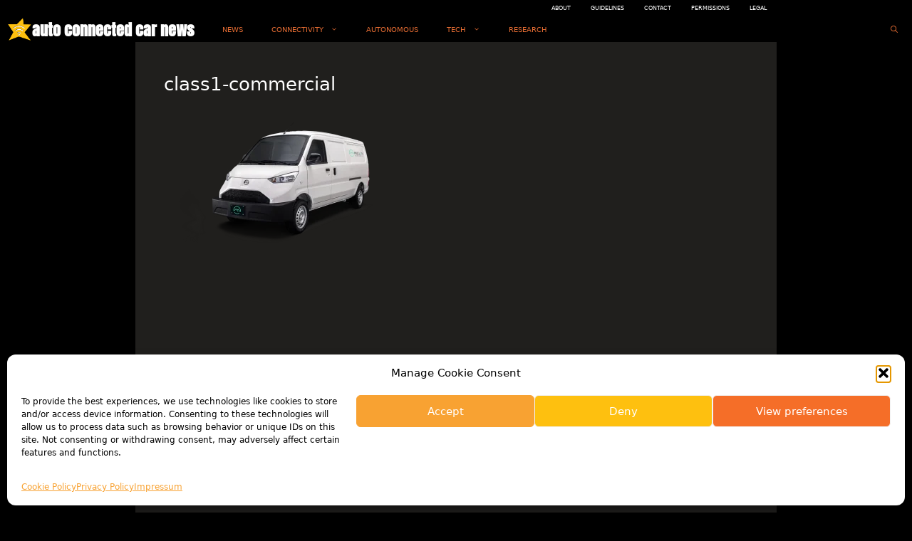

--- FILE ---
content_type: text/html; charset=UTF-8
request_url: https://www.autoconnectedcar.com/2023/02/menzie-aviation-piloting-mullen-cargo-vans-at-lax/class1-commercial/
body_size: 20458
content:
<!DOCTYPE html>
<html dir="ltr" lang="en-US">
<head>
	<meta charset="UTF-8">
	<title>class1-commercial | auto connected car news</title>

		<!-- All in One SEO 4.9.3 - aioseo.com -->
	<meta name="robots" content="max-image-preview:large" />
	<meta name="author" content="Lynn Walford"/>
	<link rel="canonical" href="https://www.autoconnectedcar.com/2023/02/menzie-aviation-piloting-mullen-cargo-vans-at-lax/class1-commercial/#main" />
	<meta name="generator" content="All in One SEO (AIOSEO) 4.9.3" />
		<script type="application/ld+json" class="aioseo-schema">
			{"@context":"https:\/\/schema.org","@graph":[{"@type":"BreadcrumbList","@id":"https:\/\/www.autoconnectedcar.com\/2023\/02\/menzie-aviation-piloting-mullen-cargo-vans-at-lax\/class1-commercial\/#main#breadcrumblist","itemListElement":[{"@type":"ListItem","@id":"https:\/\/www.autoconnectedcar.com#listItem","position":1,"name":"Home","item":"https:\/\/www.autoconnectedcar.com","nextItem":{"@type":"ListItem","@id":"https:\/\/www.autoconnectedcar.com\/2023\/02\/menzie-aviation-piloting-mullen-cargo-vans-at-lax\/class1-commercial\/#main#listItem","name":"class1-commercial"}},{"@type":"ListItem","@id":"https:\/\/www.autoconnectedcar.com\/2023\/02\/menzie-aviation-piloting-mullen-cargo-vans-at-lax\/class1-commercial\/#main#listItem","position":2,"name":"class1-commercial","previousItem":{"@type":"ListItem","@id":"https:\/\/www.autoconnectedcar.com#listItem","name":"Home"}}]},{"@type":"ItemPage","@id":"https:\/\/www.autoconnectedcar.com\/2023\/02\/menzie-aviation-piloting-mullen-cargo-vans-at-lax\/class1-commercial\/#main#itempage","url":"https:\/\/www.autoconnectedcar.com\/2023\/02\/menzie-aviation-piloting-mullen-cargo-vans-at-lax\/class1-commercial\/#main","name":"class1-commercial | auto connected car news","inLanguage":"en-US","isPartOf":{"@id":"https:\/\/www.autoconnectedcar.com\/#website"},"breadcrumb":{"@id":"https:\/\/www.autoconnectedcar.com\/2023\/02\/menzie-aviation-piloting-mullen-cargo-vans-at-lax\/class1-commercial\/#main#breadcrumblist"},"author":{"@id":"https:\/\/www.autoconnectedcar.com\/author\/lwriter\/#author"},"creator":{"@id":"https:\/\/www.autoconnectedcar.com\/author\/lwriter\/#author"},"datePublished":"2023-02-02T17:32:20-08:00","dateModified":"2023-02-02T17:32:20-08:00"},{"@type":"Organization","@id":"https:\/\/www.autoconnectedcar.com\/#organization","name":"Aproprose","description":"Best News of Connected Cars, Autonomous Vehicles, Telematics, Mobility, Autos & People","url":"https:\/\/www.autoconnectedcar.com\/","logo":{"@type":"ImageObject","url":"https:\/\/cdn.autoconnectedcar.com\/wp-content\/uploads\/2020\/05\/staronly.png","@id":"https:\/\/www.autoconnectedcar.com\/2023\/02\/menzie-aviation-piloting-mullen-cargo-vans-at-lax\/class1-commercial\/#main\/#organizationLogo","width":113,"height":113},"image":{"@id":"https:\/\/www.autoconnectedcar.com\/2023\/02\/menzie-aviation-piloting-mullen-cargo-vans-at-lax\/class1-commercial\/#main\/#organizationLogo"}},{"@type":"Person","@id":"https:\/\/www.autoconnectedcar.com\/author\/lwriter\/#author","url":"https:\/\/www.autoconnectedcar.com\/author\/lwriter\/","name":"Lynn Walford"},{"@type":"WebSite","@id":"https:\/\/www.autoconnectedcar.com\/#website","url":"https:\/\/www.autoconnectedcar.com\/","name":"auto connected car news","description":"Best News of Connected Cars, Autonomous Vehicles, Telematics, Mobility, Autos & People","inLanguage":"en-US","publisher":{"@id":"https:\/\/www.autoconnectedcar.com\/#organization"}}]}
		</script>
		<!-- All in One SEO -->

<meta name="viewport" content="width=device-width, initial-scale=1"><link rel='dns-prefetch' href='//stats.wp.com' />


<link rel="alternate" type="application/rss+xml" title="auto connected car news &raquo; Feed" href="https://www.autoconnectedcar.com/feed/" />
<link rel="alternate" type="application/rss+xml" title="auto connected car news &raquo; Comments Feed" href="https://www.autoconnectedcar.com/comments/feed/" />
<link id='omgf-preload-0' rel='preload' href='//www.autoconnectedcar.com/wp-content/uploads/omgf/generate-fonts/anton-normal-latin-ext-400.woff2?ver=1693162214' as='font' type='font/woff2' crossorigin />
<link id='omgf-preload-1' rel='preload' href='//www.autoconnectedcar.com/wp-content/uploads/omgf/generate-fonts/anton-normal-latin-400.woff2?ver=1693162214' as='font' type='font/woff2' crossorigin />
<link rel="alternate" title="oEmbed (JSON)" type="application/json+oembed" href="https://www.autoconnectedcar.com/wp-json/oembed/1.0/embed?url=https%3A%2F%2Fwww.autoconnectedcar.com%2F2023%2F02%2Fmenzie-aviation-piloting-mullen-cargo-vans-at-lax%2Fclass1-commercial%2F%23main" />
<link rel="alternate" title="oEmbed (XML)" type="text/xml+oembed" href="https://www.autoconnectedcar.com/wp-json/oembed/1.0/embed?url=https%3A%2F%2Fwww.autoconnectedcar.com%2F2023%2F02%2Fmenzie-aviation-piloting-mullen-cargo-vans-at-lax%2Fclass1-commercial%2F%23main&#038;format=xml" />
<style id='wp-img-auto-sizes-contain-inline-css'>
img:is([sizes=auto i],[sizes^="auto," i]){contain-intrinsic-size:3000px 1500px}
/*# sourceURL=wp-img-auto-sizes-contain-inline-css */
</style>

<link rel='stylesheet' id='generate-fonts-css' href='https://cdn.autoconnectedcar.com/wp-content/uploads/omgf/generate-fonts/generate-fonts.css?ver=1693162214' media='all' />
<style id='wp-emoji-styles-inline-css'>

	img.wp-smiley, img.emoji {
		display: inline !important;
		border: none !important;
		box-shadow: none !important;
		height: 1em !important;
		width: 1em !important;
		margin: 0 0.07em !important;
		vertical-align: -0.1em !important;
		background: none !important;
		padding: 0 !important;
	}
/*# sourceURL=wp-emoji-styles-inline-css */
</style>
<link rel='stylesheet' id='wp-block-library-css' href='https://cdn.autoconnectedcar.com/wp-includes/css/dist/block-library/style.min.css?ver=089b0d2a0512974b77b0253a3329fd83' media='all' />
<style id='global-styles-inline-css'>
:root{--wp--preset--aspect-ratio--square: 1;--wp--preset--aspect-ratio--4-3: 4/3;--wp--preset--aspect-ratio--3-4: 3/4;--wp--preset--aspect-ratio--3-2: 3/2;--wp--preset--aspect-ratio--2-3: 2/3;--wp--preset--aspect-ratio--16-9: 16/9;--wp--preset--aspect-ratio--9-16: 9/16;--wp--preset--color--black: #000000;--wp--preset--color--cyan-bluish-gray: #abb8c3;--wp--preset--color--white: #ffffff;--wp--preset--color--pale-pink: #f78da7;--wp--preset--color--vivid-red: #cf2e2e;--wp--preset--color--luminous-vivid-orange: #ff6900;--wp--preset--color--luminous-vivid-amber: #fcb900;--wp--preset--color--light-green-cyan: #7bdcb5;--wp--preset--color--vivid-green-cyan: #00d084;--wp--preset--color--pale-cyan-blue: #8ed1fc;--wp--preset--color--vivid-cyan-blue: #0693e3;--wp--preset--color--vivid-purple: #9b51e0;--wp--preset--color--contrast: var(--contrast);--wp--preset--color--contrast-2: var(--contrast-2);--wp--preset--color--contrast-3: var(--contrast-3);--wp--preset--color--base: var(--base);--wp--preset--color--base-2: var(--base-2);--wp--preset--color--base-3: var(--base-3);--wp--preset--color--accent: var(--accent);--wp--preset--gradient--vivid-cyan-blue-to-vivid-purple: linear-gradient(135deg,rgb(6,147,227) 0%,rgb(155,81,224) 100%);--wp--preset--gradient--light-green-cyan-to-vivid-green-cyan: linear-gradient(135deg,rgb(122,220,180) 0%,rgb(0,208,130) 100%);--wp--preset--gradient--luminous-vivid-amber-to-luminous-vivid-orange: linear-gradient(135deg,rgb(252,185,0) 0%,rgb(255,105,0) 100%);--wp--preset--gradient--luminous-vivid-orange-to-vivid-red: linear-gradient(135deg,rgb(255,105,0) 0%,rgb(207,46,46) 100%);--wp--preset--gradient--very-light-gray-to-cyan-bluish-gray: linear-gradient(135deg,rgb(238,238,238) 0%,rgb(169,184,195) 100%);--wp--preset--gradient--cool-to-warm-spectrum: linear-gradient(135deg,rgb(74,234,220) 0%,rgb(151,120,209) 20%,rgb(207,42,186) 40%,rgb(238,44,130) 60%,rgb(251,105,98) 80%,rgb(254,248,76) 100%);--wp--preset--gradient--blush-light-purple: linear-gradient(135deg,rgb(255,206,236) 0%,rgb(152,150,240) 100%);--wp--preset--gradient--blush-bordeaux: linear-gradient(135deg,rgb(254,205,165) 0%,rgb(254,45,45) 50%,rgb(107,0,62) 100%);--wp--preset--gradient--luminous-dusk: linear-gradient(135deg,rgb(255,203,112) 0%,rgb(199,81,192) 50%,rgb(65,88,208) 100%);--wp--preset--gradient--pale-ocean: linear-gradient(135deg,rgb(255,245,203) 0%,rgb(182,227,212) 50%,rgb(51,167,181) 100%);--wp--preset--gradient--electric-grass: linear-gradient(135deg,rgb(202,248,128) 0%,rgb(113,206,126) 100%);--wp--preset--gradient--midnight: linear-gradient(135deg,rgb(2,3,129) 0%,rgb(40,116,252) 100%);--wp--preset--font-size--small: 13px;--wp--preset--font-size--medium: 20px;--wp--preset--font-size--large: 36px;--wp--preset--font-size--x-large: 42px;--wp--preset--spacing--20: 0.44rem;--wp--preset--spacing--30: 0.67rem;--wp--preset--spacing--40: 1rem;--wp--preset--spacing--50: 1.5rem;--wp--preset--spacing--60: 2.25rem;--wp--preset--spacing--70: 3.38rem;--wp--preset--spacing--80: 5.06rem;--wp--preset--shadow--natural: 6px 6px 9px rgba(0, 0, 0, 0.2);--wp--preset--shadow--deep: 12px 12px 50px rgba(0, 0, 0, 0.4);--wp--preset--shadow--sharp: 6px 6px 0px rgba(0, 0, 0, 0.2);--wp--preset--shadow--outlined: 6px 6px 0px -3px rgb(255, 255, 255), 6px 6px rgb(0, 0, 0);--wp--preset--shadow--crisp: 6px 6px 0px rgb(0, 0, 0);}:where(.is-layout-flex){gap: 0.5em;}:where(.is-layout-grid){gap: 0.5em;}body .is-layout-flex{display: flex;}.is-layout-flex{flex-wrap: wrap;align-items: center;}.is-layout-flex > :is(*, div){margin: 0;}body .is-layout-grid{display: grid;}.is-layout-grid > :is(*, div){margin: 0;}:where(.wp-block-columns.is-layout-flex){gap: 2em;}:where(.wp-block-columns.is-layout-grid){gap: 2em;}:where(.wp-block-post-template.is-layout-flex){gap: 1.25em;}:where(.wp-block-post-template.is-layout-grid){gap: 1.25em;}.has-black-color{color: var(--wp--preset--color--black) !important;}.has-cyan-bluish-gray-color{color: var(--wp--preset--color--cyan-bluish-gray) !important;}.has-white-color{color: var(--wp--preset--color--white) !important;}.has-pale-pink-color{color: var(--wp--preset--color--pale-pink) !important;}.has-vivid-red-color{color: var(--wp--preset--color--vivid-red) !important;}.has-luminous-vivid-orange-color{color: var(--wp--preset--color--luminous-vivid-orange) !important;}.has-luminous-vivid-amber-color{color: var(--wp--preset--color--luminous-vivid-amber) !important;}.has-light-green-cyan-color{color: var(--wp--preset--color--light-green-cyan) !important;}.has-vivid-green-cyan-color{color: var(--wp--preset--color--vivid-green-cyan) !important;}.has-pale-cyan-blue-color{color: var(--wp--preset--color--pale-cyan-blue) !important;}.has-vivid-cyan-blue-color{color: var(--wp--preset--color--vivid-cyan-blue) !important;}.has-vivid-purple-color{color: var(--wp--preset--color--vivid-purple) !important;}.has-black-background-color{background-color: var(--wp--preset--color--black) !important;}.has-cyan-bluish-gray-background-color{background-color: var(--wp--preset--color--cyan-bluish-gray) !important;}.has-white-background-color{background-color: var(--wp--preset--color--white) !important;}.has-pale-pink-background-color{background-color: var(--wp--preset--color--pale-pink) !important;}.has-vivid-red-background-color{background-color: var(--wp--preset--color--vivid-red) !important;}.has-luminous-vivid-orange-background-color{background-color: var(--wp--preset--color--luminous-vivid-orange) !important;}.has-luminous-vivid-amber-background-color{background-color: var(--wp--preset--color--luminous-vivid-amber) !important;}.has-light-green-cyan-background-color{background-color: var(--wp--preset--color--light-green-cyan) !important;}.has-vivid-green-cyan-background-color{background-color: var(--wp--preset--color--vivid-green-cyan) !important;}.has-pale-cyan-blue-background-color{background-color: var(--wp--preset--color--pale-cyan-blue) !important;}.has-vivid-cyan-blue-background-color{background-color: var(--wp--preset--color--vivid-cyan-blue) !important;}.has-vivid-purple-background-color{background-color: var(--wp--preset--color--vivid-purple) !important;}.has-black-border-color{border-color: var(--wp--preset--color--black) !important;}.has-cyan-bluish-gray-border-color{border-color: var(--wp--preset--color--cyan-bluish-gray) !important;}.has-white-border-color{border-color: var(--wp--preset--color--white) !important;}.has-pale-pink-border-color{border-color: var(--wp--preset--color--pale-pink) !important;}.has-vivid-red-border-color{border-color: var(--wp--preset--color--vivid-red) !important;}.has-luminous-vivid-orange-border-color{border-color: var(--wp--preset--color--luminous-vivid-orange) !important;}.has-luminous-vivid-amber-border-color{border-color: var(--wp--preset--color--luminous-vivid-amber) !important;}.has-light-green-cyan-border-color{border-color: var(--wp--preset--color--light-green-cyan) !important;}.has-vivid-green-cyan-border-color{border-color: var(--wp--preset--color--vivid-green-cyan) !important;}.has-pale-cyan-blue-border-color{border-color: var(--wp--preset--color--pale-cyan-blue) !important;}.has-vivid-cyan-blue-border-color{border-color: var(--wp--preset--color--vivid-cyan-blue) !important;}.has-vivid-purple-border-color{border-color: var(--wp--preset--color--vivid-purple) !important;}.has-vivid-cyan-blue-to-vivid-purple-gradient-background{background: var(--wp--preset--gradient--vivid-cyan-blue-to-vivid-purple) !important;}.has-light-green-cyan-to-vivid-green-cyan-gradient-background{background: var(--wp--preset--gradient--light-green-cyan-to-vivid-green-cyan) !important;}.has-luminous-vivid-amber-to-luminous-vivid-orange-gradient-background{background: var(--wp--preset--gradient--luminous-vivid-amber-to-luminous-vivid-orange) !important;}.has-luminous-vivid-orange-to-vivid-red-gradient-background{background: var(--wp--preset--gradient--luminous-vivid-orange-to-vivid-red) !important;}.has-very-light-gray-to-cyan-bluish-gray-gradient-background{background: var(--wp--preset--gradient--very-light-gray-to-cyan-bluish-gray) !important;}.has-cool-to-warm-spectrum-gradient-background{background: var(--wp--preset--gradient--cool-to-warm-spectrum) !important;}.has-blush-light-purple-gradient-background{background: var(--wp--preset--gradient--blush-light-purple) !important;}.has-blush-bordeaux-gradient-background{background: var(--wp--preset--gradient--blush-bordeaux) !important;}.has-luminous-dusk-gradient-background{background: var(--wp--preset--gradient--luminous-dusk) !important;}.has-pale-ocean-gradient-background{background: var(--wp--preset--gradient--pale-ocean) !important;}.has-electric-grass-gradient-background{background: var(--wp--preset--gradient--electric-grass) !important;}.has-midnight-gradient-background{background: var(--wp--preset--gradient--midnight) !important;}.has-small-font-size{font-size: var(--wp--preset--font-size--small) !important;}.has-medium-font-size{font-size: var(--wp--preset--font-size--medium) !important;}.has-large-font-size{font-size: var(--wp--preset--font-size--large) !important;}.has-x-large-font-size{font-size: var(--wp--preset--font-size--x-large) !important;}
/*# sourceURL=global-styles-inline-css */
</style>

<style id='classic-theme-styles-inline-css'>
/*! This file is auto-generated */
.wp-block-button__link{color:#fff;background-color:#32373c;border-radius:9999px;box-shadow:none;text-decoration:none;padding:calc(.667em + 2px) calc(1.333em + 2px);font-size:1.125em}.wp-block-file__button{background:#32373c;color:#fff;text-decoration:none}
/*# sourceURL=/wp-includes/css/classic-themes.min.css */
</style>
<link rel='stylesheet' id='cmplz-general-css' href='https://cdn.autoconnectedcar.com/wp-content/plugins/complianz-gdpr/assets/css/cookieblocker.min.css?ver=1766002379' media='all' />
<link rel='stylesheet' id='newsletters-css' href='https://cdn.autoconnectedcar.com/wp-content/plugins/wp-mailinglist/views/default/css/style.css?ver=089b0d2a0512974b77b0253a3329fd83' media='all' />
<link rel='stylesheet' id='jquery-ui-css' href='https://cdn.autoconnectedcar.com/wp-content/plugins/wp-mailinglist/views/default/css/jquery-ui.css?ver=089b0d2a0512974b77b0253a3329fd83' media='all' />
<link rel='stylesheet' id='fontawesome-css' href='https://cdn.autoconnectedcar.com/wp-content/plugins/wp-mailinglist/views/default/css/fontawesome.css?ver=4.7.0' media='all' />
<link rel='stylesheet' id='select2-css' href='https://cdn.autoconnectedcar.com/wp-content/plugins/wp-mailinglist/views/default/css/select2.css?ver=4.0.0' media='all' />
<link rel='stylesheet' id='generate-style-css' href='https://cdn.autoconnectedcar.com/wp-content/themes/generatepress/assets/css/all.min.css?ver=3.6.1' media='all' />
<style id='generate-style-inline-css'>
.no-featured-image-padding .featured-image {margin-left:-40px;margin-right:-40px;}.post-image-above-header .no-featured-image-padding .inside-article .featured-image {margin-top:-40px;}@media (max-width:768px){.no-featured-image-padding .featured-image {margin-left:-30px;margin-right:-30px;}.post-image-above-header .no-featured-image-padding .inside-article .featured-image {margin-top:-30px;}}
body{background-color:#000000;color:#ffffff;}a{color:#f1c40f;}a:visited{color:#f2df96;}a:hover, a:focus, a:active{color:#f8a232;}body .grid-container{max-width:900px;}.wp-block-group__inner-container{max-width:900px;margin-left:auto;margin-right:auto;}.generate-back-to-top{font-size:20px;border-radius:3px;position:fixed;bottom:30px;right:30px;line-height:40px;width:40px;text-align:center;z-index:10;transition:opacity 300ms ease-in-out;opacity:0.1;transform:translateY(1000px);}.generate-back-to-top__show{opacity:1;transform:translateY(0);}.navigation-search{position:absolute;left:-99999px;pointer-events:none;visibility:hidden;z-index:20;width:100%;top:0;transition:opacity 100ms ease-in-out;opacity:0;}.navigation-search.nav-search-active{left:0;right:0;pointer-events:auto;visibility:visible;opacity:1;}.navigation-search input[type="search"]{outline:0;border:0;vertical-align:bottom;line-height:1;opacity:0.9;width:100%;z-index:20;border-radius:0;-webkit-appearance:none;height:60px;}.navigation-search input::-ms-clear{display:none;width:0;height:0;}.navigation-search input::-ms-reveal{display:none;width:0;height:0;}.navigation-search input::-webkit-search-decoration, .navigation-search input::-webkit-search-cancel-button, .navigation-search input::-webkit-search-results-button, .navigation-search input::-webkit-search-results-decoration{display:none;}.main-navigation li.search-item{z-index:21;}li.search-item.active{transition:opacity 100ms ease-in-out;}.nav-left-sidebar .main-navigation li.search-item.active,.nav-right-sidebar .main-navigation li.search-item.active{width:auto;display:inline-block;float:right;}.gen-sidebar-nav .navigation-search{top:auto;bottom:0;}:root{--contrast:#222222;--contrast-2:#575760;--contrast-3:#b2b2be;--base:#f0f0f0;--base-2:#f7f8f9;--base-3:#ffffff;--accent:#1e73be;}:root .has-contrast-color{color:var(--contrast);}:root .has-contrast-background-color{background-color:var(--contrast);}:root .has-contrast-2-color{color:var(--contrast-2);}:root .has-contrast-2-background-color{background-color:var(--contrast-2);}:root .has-contrast-3-color{color:var(--contrast-3);}:root .has-contrast-3-background-color{background-color:var(--contrast-3);}:root .has-base-color{color:var(--base);}:root .has-base-background-color{background-color:var(--base);}:root .has-base-2-color{color:var(--base-2);}:root .has-base-2-background-color{background-color:var(--base-2);}:root .has-base-3-color{color:var(--base-3);}:root .has-base-3-background-color{background-color:var(--base-3);}:root .has-accent-color{color:var(--accent);}:root .has-accent-background-color{background-color:var(--accent);}body, button, input, select, textarea{font-family:-apple-system, system-ui, BlinkMacSystemFont, "Segoe UI", Helvetica, Arial, sans-serif, "Apple Color Emoji", "Segoe UI Emoji", "Segoe UI Symbol";}body{line-height:1.5;}.entry-content > [class*="wp-block-"]:not(:last-child):not(.wp-block-heading){margin-bottom:1.5em;}.main-title{font-family:"Anton", sans-serif;text-transform:lowercase;font-size:22px;}.main-navigation a, .menu-toggle{font-family:-apple-system, system-ui, BlinkMacSystemFont, "Segoe UI", Helvetica, Arial, sans-serif, "Apple Color Emoji", "Segoe UI Emoji", "Segoe UI Symbol";font-weight:500;text-transform:uppercase;font-size:10px;}.main-navigation .main-nav ul ul li a{font-size:9px;}.widget-title{font-size:16px;margin-bottom:20px;}.sidebar .widget, .footer-widgets .widget{font-size:16px;}h1{font-family:-apple-system, system-ui, BlinkMacSystemFont, "Segoe UI", Helvetica, Arial, sans-serif, "Apple Color Emoji", "Segoe UI Emoji", "Segoe UI Symbol";font-weight:400;font-size:20px;line-height:1.5em;margin-bottom:17px;}h2{font-family:-apple-system, system-ui, BlinkMacSystemFont, "Segoe UI", Helvetica, Arial, sans-serif, "Apple Color Emoji", "Segoe UI Emoji", "Segoe UI Symbol";font-weight:400;font-size:26px;line-height:1.4em;}h3{font-family:-apple-system, system-ui, BlinkMacSystemFont, "Segoe UI", Helvetica, Arial, sans-serif, "Apple Color Emoji", "Segoe UI Emoji", "Segoe UI Symbol";font-size:19px;line-height:3.1em;margin-bottom:0px;}h4{font-size:inherit;}h5{font-size:inherit;}@media (max-width:768px){.main-title{font-size:20px;}h1{font-size:30px;}h2{font-size:25px;}}.top-bar{background-color:#636363;color:#ffffff;}.top-bar a{color:#ffffff;}.top-bar a:hover{color:#303030;}.site-header{background-color:#ffffff;color:#3a3a3a;}.site-header a{color:#3a3a3a;}.main-title a,.main-title a:hover{color:#ffffff;}.site-description{color:#757575;}.main-navigation,.main-navigation ul ul{background-color:#000000;}.main-navigation .main-nav ul li a, .main-navigation .menu-toggle, .main-navigation .menu-bar-items{color:#e76d33;}.main-navigation .main-nav ul li:not([class*="current-menu-"]):hover > a, .main-navigation .main-nav ul li:not([class*="current-menu-"]):focus > a, .main-navigation .main-nav ul li.sfHover:not([class*="current-menu-"]) > a, .main-navigation .menu-bar-item:hover > a, .main-navigation .menu-bar-item.sfHover > a{color:#fec00f;background-color:#000000;}button.menu-toggle:hover,button.menu-toggle:focus,.main-navigation .mobile-bar-items a,.main-navigation .mobile-bar-items a:hover,.main-navigation .mobile-bar-items a:focus{color:#e76d33;}.main-navigation .main-nav ul li[class*="current-menu-"] > a{color:#f8a232;background-color:#000000;}.navigation-search input[type="search"],.navigation-search input[type="search"]:active, .navigation-search input[type="search"]:focus, .main-navigation .main-nav ul li.search-item.active > a, .main-navigation .menu-bar-items .search-item.active > a{color:#ffffff;background-color:rgba(0,0,0,0.84);opacity:1;}.main-navigation ul ul{background-color:#333333;}.main-navigation .main-nav ul ul li a{color:#ffffff;}.main-navigation .main-nav ul ul li:not([class*="current-menu-"]):hover > a,.main-navigation .main-nav ul ul li:not([class*="current-menu-"]):focus > a, .main-navigation .main-nav ul ul li.sfHover:not([class*="current-menu-"]) > a{color:#fbb963;background-color:#4f4f4f;}.main-navigation .main-nav ul ul li[class*="current-menu-"] > a{color:#ffffff;}.separate-containers .inside-article, .separate-containers .comments-area, .separate-containers .page-header, .one-container .container, .separate-containers .paging-navigation, .inside-page-header{color:#f4f4f4;background-color:#201f1d;}.inside-article a,.paging-navigation a,.comments-area a,.page-header a{color:#f8a232;}.inside-article a:hover,.paging-navigation a:hover,.comments-area a:hover,.page-header a:hover{color:#fec00f;}.entry-header h1,.page-header h1{color:#ffffff;}.entry-title a{color:#e76d33;}.entry-title a:hover{color:#fec00f;}.entry-meta{color:#ffffff;}.entry-meta a{color:#e76d33;}.entry-meta a:hover{color:#fec00f;}h1{color:#e76d33;}h2{color:#f2de8e;}h3{color:#f2de8e;}.sidebar .widget{color:#ffffff;background-color:#201f1d;}.sidebar .widget a{color:#e76d33;}.sidebar .widget a:hover{color:#fec00f;}.sidebar .widget .widget-title{color:#f8a232;}.footer-widgets{color:var(--base-3);background-color:#000000;}.footer-widgets a{color:#e76d33;}.footer-widgets a:hover{color:#fec00f;}.footer-widgets .widget-title{color:#f8a232;}.site-info{color:#ffffff;background-color:#000000;}.site-info a{color:#ffffff;}.site-info a:hover{color:#606060;}.footer-bar .widget_nav_menu .current-menu-item a{color:#606060;}input[type="text"],input[type="email"],input[type="url"],input[type="password"],input[type="search"],input[type="tel"],input[type="number"],textarea,select{color:#c9c9c9;background-color:#424242;}input[type="text"]:focus,input[type="email"]:focus,input[type="url"]:focus,input[type="password"]:focus,input[type="search"]:focus,input[type="tel"]:focus,input[type="number"]:focus,textarea:focus,select:focus{color:#c9c9c9;background-color:#424242;border-color:#bfbfbf;}button,html input[type="button"],input[type="reset"],input[type="submit"],a.button,a.wp-block-button__link:not(.has-background){color:#ffffff;background-color:#201f1d;}button:hover,html input[type="button"]:hover,input[type="reset"]:hover,input[type="submit"]:hover,a.button:hover,button:focus,html input[type="button"]:focus,input[type="reset"]:focus,input[type="submit"]:focus,a.button:focus,a.wp-block-button__link:not(.has-background):active,a.wp-block-button__link:not(.has-background):focus,a.wp-block-button__link:not(.has-background):hover{color:#fec00f;}a.generate-back-to-top{background-color:rgba( 0,0,0,0.4 );color:#ffffff;}a.generate-back-to-top:hover,a.generate-back-to-top:focus{background-color:rgba( 0,0,0,0.6 );color:#ffffff;}:root{--gp-search-modal-bg-color:var(--base-3);--gp-search-modal-text-color:var(--contrast);--gp-search-modal-overlay-bg-color:rgba(0,0,0,0.2);}@media (max-width: 768px){.main-navigation .menu-bar-item:hover > a, .main-navigation .menu-bar-item.sfHover > a{background:none;color:#e76d33;}}.inside-top-bar{padding:10px;}.inside-header{padding:40px;}.site-main .wp-block-group__inner-container{padding:40px;}.entry-content .alignwide, body:not(.no-sidebar) .entry-content .alignfull{margin-left:-40px;width:calc(100% + 80px);max-width:calc(100% + 80px);}.main-navigation .main-nav ul li a,.menu-toggle,.main-navigation .mobile-bar-items a{line-height:35px;}.navigation-search input[type="search"]{height:35px;}.rtl .menu-item-has-children .dropdown-menu-toggle{padding-left:20px;}.rtl .main-navigation .main-nav ul li.menu-item-has-children > a{padding-right:20px;}.footer-widgets{padding:40px 40px 20px 40px;}.site-info{padding:20px;}@media (max-width:768px){.separate-containers .inside-article, .separate-containers .comments-area, .separate-containers .page-header, .separate-containers .paging-navigation, .one-container .site-content, .inside-page-header{padding:30px;}.site-main .wp-block-group__inner-container{padding:30px;}.footer-widgets{padding-top:30px;padding-right:30px;padding-bottom:30px;padding-left:30px;}.site-info{padding-right:10px;padding-left:10px;}.entry-content .alignwide, body:not(.no-sidebar) .entry-content .alignfull{margin-left:-30px;width:calc(100% + 60px);max-width:calc(100% + 60px);}}.one-container .sidebar .widget{padding:0px;}/* End cached CSS */@media (max-width: 768px){.main-navigation .menu-toggle,.main-navigation .mobile-bar-items,.sidebar-nav-mobile:not(#sticky-placeholder){display:block;}.main-navigation ul,.gen-sidebar-nav{display:none;}[class*="nav-float-"] .site-header .inside-header > *{float:none;clear:both;}}
.dynamic-author-image-rounded{border-radius:100%;}.dynamic-featured-image, .dynamic-author-image{vertical-align:middle;}.one-container.blog .dynamic-content-template:not(:last-child), .one-container.archive .dynamic-content-template:not(:last-child){padding-bottom:0px;}.dynamic-entry-excerpt > p:last-child{margin-bottom:0px;}
.main-navigation .main-nav ul li a,.menu-toggle,.main-navigation .mobile-bar-items a{transition: line-height 300ms ease}.main-navigation.toggled .main-nav > ul{background-color: #000000}
h1.entry-title{font-size:26px;line-height:1.5em;}h2.entry-title{font-size:20px;line-height:1.5em;}.navigation-branding .main-title{font-weight:bold;text-transform:lowercase;font-size:22px;font-family:"Anton", sans-serif;}@media (max-width: 768px){.navigation-branding .main-title{font-size:20px;}}
@media (max-width: 768px){.main-navigation .menu-toggle,.main-navigation .mobile-bar-items a,.main-navigation .menu-bar-item > a{padding-left:15px;padding-right:15px;}.main-navigation .main-nav ul li a,.main-navigation .menu-toggle,.main-navigation .mobile-bar-items a,.main-navigation .menu-bar-item > a{line-height:50px;}.main-navigation .site-logo.navigation-logo img, .mobile-header-navigation .site-logo.mobile-header-logo img, .navigation-search input[type="search"]{height:50px;}}.main-navigation.slideout-navigation .main-nav > ul > li > a{line-height:38px;}
/*# sourceURL=generate-style-inline-css */
</style>
<link rel='stylesheet' id='generate-secondary-nav-css' href='https://cdn.autoconnectedcar.com/wp-content/plugins/gp-premium/secondary-nav/functions/css/style.min.css?ver=2.5.5' media='all' />
<style id='generate-secondary-nav-inline-css'>
.secondary-navigation{background-color:#000000;}.secondary-navigation .main-nav ul li a,.secondary-navigation .menu-toggle,.secondary-menu-bar-items .menu-bar-item > a{color:#ffffff;font-family:-apple-system, system-ui, BlinkMacSystemFont, "Segoe UI", Helvetica, Arial, sans-serif, "Apple Color Emoji", "Segoe UI Emoji", "Segoe UI Symbol";font-weight:400;text-transform:capitalize;font-size:8px;padding-left:14px;padding-right:14px;line-height:24px;}.secondary-navigation .secondary-menu-bar-items{color:#ffffff;font-size:8px;}button.secondary-menu-toggle:hover,button.secondary-menu-toggle:focus{color:#ffffff;}.widget-area .secondary-navigation{margin-bottom:20px;}.secondary-navigation ul ul{background-color:#303030;top:auto;}.secondary-navigation .main-nav ul ul li a{color:#ffffff;font-size:7px;padding-left:14px;padding-right:14px;}.secondary-navigation .menu-item-has-children .dropdown-menu-toggle{padding-right:14px;}.secondary-navigation .main-nav ul li:not([class*="current-menu-"]):hover > a, .secondary-navigation .main-nav ul li:not([class*="current-menu-"]):focus > a, .secondary-navigation .main-nav ul li.sfHover:not([class*="current-menu-"]) > a, .secondary-menu-bar-items .menu-bar-item:hover > a{color:#fec00f;background-color:#303030;}.secondary-navigation .main-nav ul ul li:not([class*="current-menu-"]):hover > a,.secondary-navigation .main-nav ul ul li:not([class*="current-menu-"]):focus > a,.secondary-navigation .main-nav ul ul li.sfHover:not([class*="current-menu-"]) > a{color:#ffffff;background-color:#474747;}.secondary-navigation .main-nav ul li[class*="current-menu-"] > a{color:#222222;background-color:#ffffff;}.secondary-navigation .main-nav ul ul li[class*="current-menu-"] > a{color:#ffffff;background-color:#474747;}.secondary-navigation.toggled .dropdown-menu-toggle:before{display:none;}@media (max-width: 768px) {.secondary-menu-bar-items .menu-bar-item:hover > a{background: none;color: #ffffff;}}
/*# sourceURL=generate-secondary-nav-inline-css */
</style>
<link rel='stylesheet' id='generate-secondary-nav-mobile-css' href='https://cdn.autoconnectedcar.com/wp-content/plugins/gp-premium/secondary-nav/functions/css/style-mobile.min.css?ver=2.5.5' media='all' />
<link rel='stylesheet' id='generate-sticky-css' href='https://cdn.autoconnectedcar.com/wp-content/plugins/gp-premium/menu-plus/functions/css/sticky.min.css?ver=2.5.5' media='all' />
<link rel='stylesheet' id='generate-offside-css' href='https://cdn.autoconnectedcar.com/wp-content/plugins/gp-premium/menu-plus/functions/css/offside.min.css?ver=2.5.5' media='all' />
<style id='generate-offside-inline-css'>
:root{--gp-slideout-width:265px;}.slideout-navigation.main-navigation{background-color:rgba(10,10,10,0.95);}.slideout-navigation.main-navigation .main-nav ul li a{color:#ffffff;font-weight:200;text-transform:none;font-size:27px;}.slideout-navigation.main-navigation ul ul{background-color:rgba(0,0,0,0);}.slideout-navigation.main-navigation .main-nav ul ul li a{color:#ffffff;}.slideout-navigation.main-navigation.do-overlay .main-nav ul ul li a{font-size:1em;font-size:26px;}.slideout-navigation.main-navigation .main-nav ul li:not([class*="current-menu-"]):hover > a, .slideout-navigation.main-navigation .main-nav ul li:not([class*="current-menu-"]):focus > a, .slideout-navigation.main-navigation .main-nav ul li.sfHover:not([class*="current-menu-"]) > a{background-color:rgba(0,0,0,0);}.slideout-navigation.main-navigation .main-nav ul ul li:not([class*="current-menu-"]):hover > a, .slideout-navigation.main-navigation .main-nav ul ul li:not([class*="current-menu-"]):focus > a, .slideout-navigation.main-navigation .main-nav ul ul li.sfHover:not([class*="current-menu-"]) > a{background-color:rgba(0,0,0,0);}.slideout-navigation.main-navigation .main-nav ul li[class*="current-menu-"] > a{background-color:rgba(0,0,0,0);}.slideout-navigation.main-navigation .main-nav ul ul li[class*="current-menu-"] > a{background-color:rgba(0,0,0,0);}.slideout-navigation, .slideout-navigation a{color:#ffffff;}.slideout-navigation button.slideout-exit{color:#ffffff;padding-left:20px;padding-right:20px;}.slide-opened nav.toggled .menu-toggle:before{display:none;}@media (max-width: 768px){.menu-bar-item.slideout-toggle{display:none;}}
/*# sourceURL=generate-offside-inline-css */
</style>
<link rel='stylesheet' id='generate-navigation-branding-css' href='https://cdn.autoconnectedcar.com/wp-content/plugins/gp-premium/menu-plus/functions/css/navigation-branding.min.css?ver=2.5.5' media='all' />
<style id='generate-navigation-branding-inline-css'>
@media (max-width: 768px){.site-header, #site-navigation, #sticky-navigation{display:none !important;opacity:0.0;}#mobile-header{display:block !important;width:100% !important;}#mobile-header .main-nav > ul{display:none;}#mobile-header.toggled .main-nav > ul, #mobile-header .menu-toggle, #mobile-header .mobile-bar-items{display:block;}#mobile-header .main-nav{-ms-flex:0 0 100%;flex:0 0 100%;-webkit-box-ordinal-group:5;-ms-flex-order:4;order:4;}}.navigation-branding img, .site-logo.mobile-header-logo img{height:35px;width:auto;}.navigation-branding .main-title{line-height:35px;}@media (max-width: 910px){#site-navigation .navigation-branding, #sticky-navigation .navigation-branding{margin-left:10px;}}@media (max-width: 768px){.main-navigation:not(.slideout-navigation) .main-nav{-ms-flex:0 0 100%;flex:0 0 100%;}.main-navigation:not(.slideout-navigation) .inside-navigation{-ms-flex-wrap:wrap;flex-wrap:wrap;display:-webkit-box;display:-ms-flexbox;display:flex;}.nav-aligned-center .navigation-branding, .nav-aligned-left .navigation-branding{margin-right:auto;}.nav-aligned-center  .main-navigation.has-branding:not(.slideout-navigation) .inside-navigation .main-nav,.nav-aligned-center  .main-navigation.has-sticky-branding.navigation-stick .inside-navigation .main-nav,.nav-aligned-left  .main-navigation.has-branding:not(.slideout-navigation) .inside-navigation .main-nav,.nav-aligned-left  .main-navigation.has-sticky-branding.navigation-stick .inside-navigation .main-nav{margin-right:0px;}.navigation-branding img, .site-logo.mobile-header-logo{height:50px;}.navigation-branding .main-title{line-height:50px;}}
/*# sourceURL=generate-navigation-branding-inline-css */
</style>
<script src="https://cdn.autoconnectedcar.com/wp-includes/js/jquery/jquery.min.js?ver=3.7.1" id="jquery-core-js"></script>
<script src="https://cdn.autoconnectedcar.com/wp-includes/js/jquery/jquery-migrate.min.js?ver=3.4.1" id="jquery-migrate-js"></script>
<link rel="https://api.w.org/" href="https://www.autoconnectedcar.com/wp-json/" /><link rel="alternate" title="JSON" type="application/json" href="https://www.autoconnectedcar.com/wp-json/wp/v2/media/174969" /><link rel="EditURI" type="application/rsd+xml" title="RSD" href="https://www.autoconnectedcar.com/xmlrpc.php?rsd" />
<script>
    !function(t,e){var o,n,p,r;e.__SV||(window.posthog=e,e._i=[],e.init=function(i,s,a){function g(t,e){var o=e.split(".");2==o.length&&(t=t[o[0]],e=o[1]),t[e]=function(){t.push([e].concat(Array.prototype.slice.call(arguments,0)))}}(p=t.createElement("script")).type="text/javascript",p.crossOrigin="anonymous",p.async=!0,p.src=s.api_host.replace(".i.posthog.com","-assets.i.posthog.com")+"/static/array.js",(r=t.getElementsByTagName("script")[0]).parentNode.insertBefore(p,r);var u=e;for(void 0!==a?u=e[a]=[]:a="posthog",u.people=u.people||[],u.toString=function(t){var e="posthog";return"posthog"!==a&&(e+="."+a),t||(e+=" (stub)"),e},u.people.toString=function(){return u.toString(1)+".people (stub)"},o="init ge bs pe cs gs capture Ae Fi Ss register register_once register_for_session unregister unregister_for_session Es getFeatureFlag getFeatureFlagPayload isFeatureEnabled reloadFeatureFlags updateEarlyAccessFeatureEnrollment getEarlyAccessFeatures on onFeatureFlags onSurveysLoaded onSessionId getSurveys getActiveMatchingSurveys renderSurvey canRenderSurvey canRenderSurveyAsync identify setPersonProperties group resetGroups setPersonPropertiesForFlags resetPersonPropertiesForFlags setGroupPropertiesForFlags resetGroupPropertiesForFlags reset get_distinct_id getGroups get_session_id get_session_replay_url alias set_config startSessionRecording stopSessionRecording sessionRecordingStarted captureException loadToolbar get_property getSessionProperty ks ys createPersonProfile xs ps opt_in_capturing opt_out_capturing has_opted_in_capturing has_opted_out_capturing clear_opt_in_out_capturing ws debug $s getPageViewId captureTraceFeedback captureTraceMetric".split(" "),n=0;n<o.length;n++)g(u,o[n]);e._i.push([i,s,a])},e.__SV=1)}(document,window.posthog||[]);
    posthog.init('phc_NBGvdUyhV5hSONXzoiJTH4UCKqX1T6HBATC5SqvwMoU', {
        api_host: 'https://us.i.posthog.com',
        person_profiles: 'identified_only', // or 'always' to create profiles for anonymous users as well
    })
</script>

	<style>img#wpstats{display:none}</style>
					<style>.cmplz-hidden {
					display: none !important;
				}</style>
<script type="text/javascript">
var wpmlAjax = 'https://www.autoconnectedcar.com/wp-content/plugins/wp-mailinglist/wp-mailinglist-ajax.php';
var wpmlUrl = 'https://www.autoconnectedcar.com/wp-content/plugins/wp-mailinglist';
var wpmlScroll = "Y";

	var newsletters_ajaxurl = 'https://www.autoconnectedcar.com/wp-admin/admin-ajax.php?';

$ = jQuery.noConflict();

jQuery(document).ready(function() {
	if (jQuery.isFunction(jQuery.fn.select2)) {
		jQuery('.newsletters select').select2();
	}
	 
	if (jQuery.isFunction(jQuery.fn.button)) {
		jQuery('.wpmlbutton, .newsletters_button').button(); 
	}
});
</script>

<link rel="icon" href="https://cdn.autoconnectedcar.com/wp-content/uploads/2020/05/staronly.png" sizes="32x32" />
<link rel="icon" href="https://cdn.autoconnectedcar.com/wp-content/uploads/2020/05/staronly.png" sizes="192x192" />
<link rel="apple-touch-icon" href="https://cdn.autoconnectedcar.com/wp-content/uploads/2020/05/staronly.png" />
<meta name="msapplication-TileImage" content="https://cdn.autoconnectedcar.com/wp-content/uploads/2020/05/staronly.png" />
		<style id="wp-custom-css">
			* GeneratePress Site CSS */ /* Header navigation styling */
.main-navigation, .sticky-enabled .main-navigation.is_stuck {
    box-shadow: 0px 1px 0px 0px rgba(51,51,51,1);
}

.navigation-branding img {
    padding: 0;
}
/* Home page hero styles */
.page-hero .wp-show-posts .wp-show-posts-entry-title {
    padding: 20px;
}

.page-hero .wp-show-posts-image {
    margin-bottom: 0;
}

.home-hero-description {
    padding: 40px 0;
    text-align: center;
    border-top: 1px solid #5ddee8;
    border-bottom: 1px solid #5ddee8;
}

.narrow-container {
    max-width: 600px;
    margin: auto;
}

/* Container size for home page */
.home .grid-container:not(.inside-navigation) {
    max-width: 1100px;
}
/* star postion */
.navigation-branding img {
    padding: 0;
    margin-right: 0;
}
/* Home page posts list styles */
@media (min-width: 769px) {
    .post-image-aligned-left .post-image img {
        max-width: 200px;
    }
}

h2.entry-title {
    margin-bottom: 5px;
}

.home.one-container .inside-article {
    padding: 0;
}

/* Single posts styles */
h1.entry-title {
    margin-bottom: 5px;
}

/* Entry meta styles */
.byline img {
    width: 25px;
    height: 25px;
    border-radius: 50%;
    position: relative;
    vertical-align: middle;
    margin: 0 10px 0 0;
}

.byline,
.comments-link,
.posted-on {
	display: inline-block;
}

.comments-link,
.posted-on {
	border-left: 1px solid rgba(255,255,255,0.5);
	padding-left: 10px;
	margin-left: 10px;
}

.comments-link:before {
	display: none;
}

/* Button styles */
button, html input[type=button], input[type=reset], input[type=submit] {
    border-color: inherit;
}

a.button, .sidebar .widget a.button {
    border-width: 1px;
    border-style: solid;
    border-color: inherit;
}

/* Comments */
.comment-content {
	border-color: rgba(255,255,255,0.05);
}

/* Footer and footer widgets styles */
.footer-widgets .rpwwt-widget ul li img {
    margin: 0 1em 0 0;
}

@media (min-width: 769px) {
    .footer-widgets .rpwwt-widget ul {
         display: flex;
    }
    .footer-widgets .widget ul li {
        padding-bottom: 0;
    }
    .footer-widgets .rpwwt-widget ul li:not(:first-child) img {
        margin-left: 1em;
    }
}

@media (max-width: 768px) {
    .footer-widgets .widget ul li {
        padding-bottom: 20px;
    }
}

.site-footer {
    box-shadow: 0px 0px -1px 0px rgba(51,51,51,1);
} /* End GeneratePress Site CSS */		</style>
		</head>

<body data-rsssl=1 data-cmplz=1 class="attachment wp-singular attachment-template-default single single-attachment postid-174969 attachmentid-174969 attachment-webp wp-custom-logo wp-embed-responsive wp-theme-generatepress post-image-aligned-center secondary-nav-above-header secondary-nav-aligned-right slideout-enabled slideout-mobile sticky-menu-slide sticky-enabled both-sticky-menu mobile-header mobile-header-logo mobile-header-sticky right-sidebar nav-below-header one-container fluid-header active-footer-widgets-0 nav-search-enabled nav-aligned-left header-aligned-left dropdown-hover" itemtype="https://schema.org/Blog" itemscope>
	<a class="screen-reader-text skip-link" href="#content" title="Skip to content">Skip to content</a>			<nav id="secondary-navigation" aria-label="Secondary" class="secondary-navigation" itemtype="https://schema.org/SiteNavigationElement" itemscope>
				<div class="inside-navigation grid-container grid-parent">
										<button class="menu-toggle secondary-menu-toggle">
						<span class="gp-icon icon-menu-bars"><svg viewBox="0 0 512 512" aria-hidden="true" xmlns="http://www.w3.org/2000/svg" width="1em" height="1em"><path d="M0 96c0-13.255 10.745-24 24-24h464c13.255 0 24 10.745 24 24s-10.745 24-24 24H24c-13.255 0-24-10.745-24-24zm0 160c0-13.255 10.745-24 24-24h464c13.255 0 24 10.745 24 24s-10.745 24-24 24H24c-13.255 0-24-10.745-24-24zm0 160c0-13.255 10.745-24 24-24h464c13.255 0 24 10.745 24 24s-10.745 24-24 24H24c-13.255 0-24-10.745-24-24z" /></svg><svg viewBox="0 0 512 512" aria-hidden="true" xmlns="http://www.w3.org/2000/svg" width="1em" height="1em"><path d="M71.029 71.029c9.373-9.372 24.569-9.372 33.942 0L256 222.059l151.029-151.03c9.373-9.372 24.569-9.372 33.942 0 9.372 9.373 9.372 24.569 0 33.942L289.941 256l151.03 151.029c9.372 9.373 9.372 24.569 0 33.942-9.373 9.372-24.569 9.372-33.942 0L256 289.941l-151.029 151.03c-9.373 9.372-24.569 9.372-33.942 0-9.372-9.373-9.372-24.569 0-33.942L222.059 256 71.029 104.971c-9.372-9.373-9.372-24.569 0-33.942z" /></svg></span><span class="mobile-menu">Menu</span>					</button>
					<div class="main-nav"><ul id="menu-footer" class=" secondary-menu sf-menu"><li id="menu-item-133364" class="menu-item menu-item-type-post_type menu-item-object-page menu-item-133364"><a href="https://www.autoconnectedcar.com/about-auto-connected-car/">ABOUT</a></li>
<li id="menu-item-133363" class="menu-item menu-item-type-post_type menu-item-object-page menu-item-133363"><a href="https://www.autoconnectedcar.com/auto_connected-car-community_guidelines/">GUIDELINES</a></li>
<li id="menu-item-133482" class="menu-item menu-item-type-post_type menu-item-object-page menu-item-133482"><a href="https://www.autoconnectedcar.com/contact/">CONTACT</a></li>
<li id="menu-item-141899" class="menu-item menu-item-type-post_type menu-item-object-page menu-item-141899"><a href="https://www.autoconnectedcar.com/permissions-requests/" title="Permsissions Requests">PERMISSIONS</a></li>
<li id="menu-item-144085" class="menu-item menu-item-type-post_type menu-item-object-page menu-item-144085"><a href="https://www.autoconnectedcar.com/legal/">LEGAL</a></li>
</ul></div>				</div><!-- .inside-navigation -->
			</nav><!-- #secondary-navigation -->
					<nav id="mobile-header" itemtype="https://schema.org/SiteNavigationElement" itemscope class="main-navigation mobile-header-navigation has-branding has-sticky-branding">
			<div class="inside-navigation grid-container grid-parent">
				<form method="get" class="search-form navigation-search" action="https://www.autoconnectedcar.com/">
					<input type="search" class="search-field" value="" name="s" title="Search" />
				</form><div class="site-logo mobile-header-logo">
						<a href="https://www.autoconnectedcar.com/" title="auto connected car news" rel="home">
							<img   src="https://cdn.autoconnectedcar.com/wp-content/uploads/2020/05/staronly7272pix.png"  alt="auto connected car news" class="is-logo-image" width="72" height="72" />
						</a>
					</div>		<div class="mobile-bar-items">
						<span class="search-item">
				<a aria-label="Open Search Bar" href="#">
					<span class="gp-icon icon-search"><svg viewBox="0 0 512 512" aria-hidden="true" xmlns="http://www.w3.org/2000/svg" width="1em" height="1em"><path fill-rule="evenodd" clip-rule="evenodd" d="M208 48c-88.366 0-160 71.634-160 160s71.634 160 160 160 160-71.634 160-160S296.366 48 208 48zM0 208C0 93.125 93.125 0 208 0s208 93.125 208 208c0 48.741-16.765 93.566-44.843 129.024l133.826 134.018c9.366 9.379 9.355 24.575-.025 33.941-9.379 9.366-24.575 9.355-33.941-.025L337.238 370.987C301.747 399.167 256.839 416 208 416 93.125 416 0 322.875 0 208z" /></svg><svg viewBox="0 0 512 512" aria-hidden="true" xmlns="http://www.w3.org/2000/svg" width="1em" height="1em"><path d="M71.029 71.029c9.373-9.372 24.569-9.372 33.942 0L256 222.059l151.029-151.03c9.373-9.372 24.569-9.372 33.942 0 9.372 9.373 9.372 24.569 0 33.942L289.941 256l151.03 151.029c9.372 9.373 9.372 24.569 0 33.942-9.373 9.372-24.569 9.372-33.942 0L256 289.941l-151.029 151.03c-9.373 9.372-24.569 9.372-33.942 0-9.372-9.373-9.372-24.569 0-33.942L222.059 256 71.029 104.971c-9.372-9.373-9.372-24.569 0-33.942z" /></svg></span>				</a>
			</span>
		</div>
							<button class="menu-toggle" aria-controls="mobile-menu" aria-expanded="false">
						<span class="gp-icon icon-menu-bars"><svg viewBox="0 0 512 512" aria-hidden="true" xmlns="http://www.w3.org/2000/svg" width="1em" height="1em"><path d="M0 96c0-13.255 10.745-24 24-24h464c13.255 0 24 10.745 24 24s-10.745 24-24 24H24c-13.255 0-24-10.745-24-24zm0 160c0-13.255 10.745-24 24-24h464c13.255 0 24 10.745 24 24s-10.745 24-24 24H24c-13.255 0-24-10.745-24-24zm0 160c0-13.255 10.745-24 24-24h464c13.255 0 24 10.745 24 24s-10.745 24-24 24H24c-13.255 0-24-10.745-24-24z" /></svg><svg viewBox="0 0 512 512" aria-hidden="true" xmlns="http://www.w3.org/2000/svg" width="1em" height="1em"><path d="M71.029 71.029c9.373-9.372 24.569-9.372 33.942 0L256 222.059l151.029-151.03c9.373-9.372 24.569-9.372 33.942 0 9.372 9.373 9.372 24.569 0 33.942L289.941 256l151.03 151.029c9.372 9.373 9.372 24.569 0 33.942-9.373 9.372-24.569 9.372-33.942 0L256 289.941l-151.029 151.03c-9.373 9.372-24.569 9.372-33.942 0-9.372-9.373-9.372-24.569 0-33.942L222.059 256 71.029 104.971c-9.372-9.373-9.372-24.569 0-33.942z" /></svg></span><span class="screen-reader-text">Menu</span>					</button>
					<div id="mobile-menu" class="main-nav"><ul id="menu-header" class=" menu sf-menu"><li id="menu-item-133261" class="menu-item menu-item-type-taxonomy menu-item-object-category menu-item-133261"><a href="https://www.autoconnectedcar.com/news/">News</a></li>
<li id="menu-item-148337" class="menu-item menu-item-type-taxonomy menu-item-object-category menu-item-has-children menu-item-148337"><a href="https://www.autoconnectedcar.com/connected-car/" title="Connected Car Connections">Connectivity<span role="presentation" class="dropdown-menu-toggle"><span class="gp-icon icon-arrow"><svg viewBox="0 0 330 512" aria-hidden="true" xmlns="http://www.w3.org/2000/svg" width="1em" height="1em"><path d="M305.913 197.085c0 2.266-1.133 4.815-2.833 6.514L171.087 335.593c-1.7 1.7-4.249 2.832-6.515 2.832s-4.815-1.133-6.515-2.832L26.064 203.599c-1.7-1.7-2.832-4.248-2.832-6.514s1.132-4.816 2.832-6.515l14.162-14.163c1.7-1.699 3.966-2.832 6.515-2.832 2.266 0 4.815 1.133 6.515 2.832l111.316 111.317 111.316-111.317c1.7-1.699 4.249-2.832 6.515-2.832s4.815 1.133 6.515 2.832l14.162 14.163c1.7 1.7 2.833 4.249 2.833 6.515z" /></svg></span></span></a>
<ul class="sub-menu">
	<li id="menu-item-135466" class="menu-item menu-item-type-taxonomy menu-item-object-category menu-item-135466"><a href="https://www.autoconnectedcar.com/bluetooth/">Bluetooth</a></li>
	<li id="menu-item-133258" class="menu-item menu-item-type-taxonomy menu-item-object-category menu-item-has-children menu-item-133258"><a href="https://www.autoconnectedcar.com/android/">Android<span role="presentation" class="dropdown-menu-toggle"><span class="gp-icon icon-arrow-right"><svg viewBox="0 0 192 512" aria-hidden="true" xmlns="http://www.w3.org/2000/svg" width="1em" height="1em" fill-rule="evenodd" clip-rule="evenodd" stroke-linejoin="round" stroke-miterlimit="1.414"><path d="M178.425 256.001c0 2.266-1.133 4.815-2.832 6.515L43.599 394.509c-1.7 1.7-4.248 2.833-6.514 2.833s-4.816-1.133-6.515-2.833l-14.163-14.162c-1.699-1.7-2.832-3.966-2.832-6.515 0-2.266 1.133-4.815 2.832-6.515l111.317-111.316L16.407 144.685c-1.699-1.7-2.832-4.249-2.832-6.515s1.133-4.815 2.832-6.515l14.163-14.162c1.7-1.7 4.249-2.833 6.515-2.833s4.815 1.133 6.514 2.833l131.994 131.993c1.7 1.7 2.832 4.249 2.832 6.515z" fill-rule="nonzero" /></svg></span></span></a>
	<ul class="sub-menu">
		<li id="menu-item-143673" class="menu-item menu-item-type-taxonomy menu-item-object-category menu-item-143673"><a href="https://www.autoconnectedcar.com/android/android-auto/">Android Auto</a></li>
	</ul>
</li>
	<li id="menu-item-143670" class="menu-item menu-item-type-taxonomy menu-item-object-category menu-item-has-children menu-item-143670"><a href="https://www.autoconnectedcar.com/apple/">Apple<span role="presentation" class="dropdown-menu-toggle"><span class="gp-icon icon-arrow-right"><svg viewBox="0 0 192 512" aria-hidden="true" xmlns="http://www.w3.org/2000/svg" width="1em" height="1em" fill-rule="evenodd" clip-rule="evenodd" stroke-linejoin="round" stroke-miterlimit="1.414"><path d="M178.425 256.001c0 2.266-1.133 4.815-2.832 6.515L43.599 394.509c-1.7 1.7-4.248 2.833-6.514 2.833s-4.816-1.133-6.515-2.833l-14.163-14.162c-1.699-1.7-2.832-3.966-2.832-6.515 0-2.266 1.133-4.815 2.832-6.515l111.317-111.316L16.407 144.685c-1.699-1.7-2.832-4.249-2.832-6.515s1.133-4.815 2.832-6.515l14.163-14.162c1.7-1.7 4.249-2.833 6.515-2.833s4.815 1.133 6.514 2.833l131.994 131.993c1.7 1.7 2.832 4.249 2.832 6.515z" fill-rule="nonzero" /></svg></span></span></a>
	<ul class="sub-menu">
		<li id="menu-item-143672" class="menu-item menu-item-type-taxonomy menu-item-object-category menu-item-143672"><a href="https://www.autoconnectedcar.com/apple/carplay-apple/">CarPlay</a></li>
		<li id="menu-item-133260" class="menu-item menu-item-type-taxonomy menu-item-object-category menu-item-133260"><a href="https://www.autoconnectedcar.com/iphones/">iPhone</a></li>
	</ul>
</li>
	<li id="menu-item-148341" class="menu-item menu-item-type-taxonomy menu-item-object-category menu-item-has-children menu-item-148341"><a href="https://www.autoconnectedcar.com/connected-car/v2x/">V2X<span role="presentation" class="dropdown-menu-toggle"><span class="gp-icon icon-arrow-right"><svg viewBox="0 0 192 512" aria-hidden="true" xmlns="http://www.w3.org/2000/svg" width="1em" height="1em" fill-rule="evenodd" clip-rule="evenodd" stroke-linejoin="round" stroke-miterlimit="1.414"><path d="M178.425 256.001c0 2.266-1.133 4.815-2.832 6.515L43.599 394.509c-1.7 1.7-4.248 2.833-6.514 2.833s-4.816-1.133-6.515-2.833l-14.163-14.162c-1.699-1.7-2.832-3.966-2.832-6.515 0-2.266 1.133-4.815 2.832-6.515l111.317-111.316L16.407 144.685c-1.699-1.7-2.832-4.249-2.832-6.515s1.133-4.815 2.832-6.515l14.163-14.162c1.7-1.7 4.249-2.833 6.515-2.833s4.815 1.133 6.514 2.833l131.994 131.993c1.7 1.7 2.832 4.249 2.832 6.515z" fill-rule="nonzero" /></svg></span></span></a>
	<ul class="sub-menu">
		<li id="menu-item-148340" class="menu-item menu-item-type-taxonomy menu-item-object-category menu-item-148340"><a href="https://www.autoconnectedcar.com/connected-car/v2v/">V2V</a></li>
		<li id="menu-item-148339" class="menu-item menu-item-type-taxonomy menu-item-object-category menu-item-148339"><a href="https://www.autoconnectedcar.com/connected-car/v2i/">V2I</a></li>
		<li id="menu-item-148338" class="menu-item menu-item-type-taxonomy menu-item-object-category menu-item-148338"><a href="https://www.autoconnectedcar.com/connected-car/v2g/">V2G</a></li>
	</ul>
</li>
	<li id="menu-item-148343" class="menu-item menu-item-type-taxonomy menu-item-object-category menu-item-148343"><a href="https://www.autoconnectedcar.com/5g/">5G</a></li>
</ul>
</li>
<li id="menu-item-148334" class="menu-item menu-item-type-taxonomy menu-item-object-category menu-item-148334"><a href="https://www.autoconnectedcar.com/autonomous-robotic-cars/" title="Autonmomous Vehicles / Robot /Driverless Cars">Autonomous</a></li>
<li id="menu-item-135985" class="menu-item menu-item-type-taxonomy menu-item-object-category menu-item-has-children menu-item-135985"><a href="https://www.autoconnectedcar.com/car-tech/">Tech<span role="presentation" class="dropdown-menu-toggle"><span class="gp-icon icon-arrow"><svg viewBox="0 0 330 512" aria-hidden="true" xmlns="http://www.w3.org/2000/svg" width="1em" height="1em"><path d="M305.913 197.085c0 2.266-1.133 4.815-2.833 6.514L171.087 335.593c-1.7 1.7-4.249 2.832-6.515 2.832s-4.815-1.133-6.515-2.832L26.064 203.599c-1.7-1.7-2.832-4.248-2.832-6.514s1.132-4.816 2.832-6.515l14.162-14.163c1.7-1.699 3.966-2.832 6.515-2.832 2.266 0 4.815 1.133 6.515 2.832l111.316 111.317 111.316-111.317c1.7-1.699 4.249-2.832 6.515-2.832s4.815 1.133 6.515 2.832l14.162 14.163c1.7 1.7 2.833 4.249 2.833 6.515z" /></svg></span></span></a>
<ul class="sub-menu">
	<li id="menu-item-148336" class="menu-item menu-item-type-taxonomy menu-item-object-category menu-item-148336"><a href="https://www.autoconnectedcar.com/adas-advanced-driver-assistance-systems/" title="ADAS &#8211; Advanced Driver Assistance Systems">ADAS</a></li>
</ul>
</li>
<li id="menu-item-148335" class="menu-item menu-item-type-taxonomy menu-item-object-category menu-item-148335"><a href="https://www.autoconnectedcar.com/analysis/">Research</a></li>
<li class="search-item menu-item-align-right"><a aria-label="Open Search Bar" href="#"><span class="gp-icon icon-search"><svg viewBox="0 0 512 512" aria-hidden="true" xmlns="http://www.w3.org/2000/svg" width="1em" height="1em"><path fill-rule="evenodd" clip-rule="evenodd" d="M208 48c-88.366 0-160 71.634-160 160s71.634 160 160 160 160-71.634 160-160S296.366 48 208 48zM0 208C0 93.125 93.125 0 208 0s208 93.125 208 208c0 48.741-16.765 93.566-44.843 129.024l133.826 134.018c9.366 9.379 9.355 24.575-.025 33.941-9.379 9.366-24.575 9.355-33.941-.025L337.238 370.987C301.747 399.167 256.839 416 208 416 93.125 416 0 322.875 0 208z" /></svg><svg viewBox="0 0 512 512" aria-hidden="true" xmlns="http://www.w3.org/2000/svg" width="1em" height="1em"><path d="M71.029 71.029c9.373-9.372 24.569-9.372 33.942 0L256 222.059l151.029-151.03c9.373-9.372 24.569-9.372 33.942 0 9.372 9.373 9.372 24.569 0 33.942L289.941 256l151.03 151.029c9.372 9.373 9.372 24.569 0 33.942-9.373 9.372-24.569 9.372-33.942 0L256 289.941l-151.029 151.03c-9.373 9.372-24.569 9.372-33.942 0-9.372-9.373-9.372-24.569 0-33.942L222.059 256 71.029 104.971c-9.372-9.373-9.372-24.569 0-33.942z" /></svg></span></a></li></ul></div>			</div><!-- .inside-navigation -->
		</nav><!-- #site-navigation -->
				<nav class="auto-hide-sticky has-branding main-navigation sub-menu-right" id="site-navigation" aria-label="Primary"  itemtype="https://schema.org/SiteNavigationElement" itemscope>
			<div class="inside-navigation">
				<div class="navigation-branding"><div class="site-logo">
						<a href="https://www.autoconnectedcar.com/" title="auto connected car news" rel="home">
							<img  class="header-image is-logo-image" alt="auto connected car news" src="https://cdn.autoconnectedcar.com/wp-content/uploads/2020/05/staronly.png" title="auto connected car news" width="113" height="113" />
						</a>
					</div><p class="main-title" itemprop="headline">
					<a href="https://www.autoconnectedcar.com/" rel="home">
						auto connected car news
					</a>
				</p></div><form method="get" class="search-form navigation-search" action="https://www.autoconnectedcar.com/">
					<input type="search" class="search-field" value="" name="s" title="Search" />
				</form>		<div class="mobile-bar-items">
						<span class="search-item">
				<a aria-label="Open Search Bar" href="#">
					<span class="gp-icon icon-search"><svg viewBox="0 0 512 512" aria-hidden="true" xmlns="http://www.w3.org/2000/svg" width="1em" height="1em"><path fill-rule="evenodd" clip-rule="evenodd" d="M208 48c-88.366 0-160 71.634-160 160s71.634 160 160 160 160-71.634 160-160S296.366 48 208 48zM0 208C0 93.125 93.125 0 208 0s208 93.125 208 208c0 48.741-16.765 93.566-44.843 129.024l133.826 134.018c9.366 9.379 9.355 24.575-.025 33.941-9.379 9.366-24.575 9.355-33.941-.025L337.238 370.987C301.747 399.167 256.839 416 208 416 93.125 416 0 322.875 0 208z" /></svg><svg viewBox="0 0 512 512" aria-hidden="true" xmlns="http://www.w3.org/2000/svg" width="1em" height="1em"><path d="M71.029 71.029c9.373-9.372 24.569-9.372 33.942 0L256 222.059l151.029-151.03c9.373-9.372 24.569-9.372 33.942 0 9.372 9.373 9.372 24.569 0 33.942L289.941 256l151.03 151.029c9.372 9.373 9.372 24.569 0 33.942-9.373 9.372-24.569 9.372-33.942 0L256 289.941l-151.029 151.03c-9.373 9.372-24.569 9.372-33.942 0-9.372-9.373-9.372-24.569 0-33.942L222.059 256 71.029 104.971c-9.372-9.373-9.372-24.569 0-33.942z" /></svg></span>				</a>
			</span>
		</div>
						<button class="menu-toggle" aria-controls="generate-slideout-menu" aria-expanded="false">
					<span class="gp-icon icon-menu-bars"><svg viewBox="0 0 512 512" aria-hidden="true" xmlns="http://www.w3.org/2000/svg" width="1em" height="1em"><path d="M0 96c0-13.255 10.745-24 24-24h464c13.255 0 24 10.745 24 24s-10.745 24-24 24H24c-13.255 0-24-10.745-24-24zm0 160c0-13.255 10.745-24 24-24h464c13.255 0 24 10.745 24 24s-10.745 24-24 24H24c-13.255 0-24-10.745-24-24zm0 160c0-13.255 10.745-24 24-24h464c13.255 0 24 10.745 24 24s-10.745 24-24 24H24c-13.255 0-24-10.745-24-24z" /></svg><svg viewBox="0 0 512 512" aria-hidden="true" xmlns="http://www.w3.org/2000/svg" width="1em" height="1em"><path d="M71.029 71.029c9.373-9.372 24.569-9.372 33.942 0L256 222.059l151.029-151.03c9.373-9.372 24.569-9.372 33.942 0 9.372 9.373 9.372 24.569 0 33.942L289.941 256l151.03 151.029c9.372 9.373 9.372 24.569 0 33.942-9.373 9.372-24.569 9.372-33.942 0L256 289.941l-151.029 151.03c-9.373 9.372-24.569 9.372-33.942 0-9.372-9.373-9.372-24.569 0-33.942L222.059 256 71.029 104.971c-9.372-9.373-9.372-24.569 0-33.942z" /></svg></span><span class="screen-reader-text">Menu</span>				</button>
				<div id="primary-menu" class="main-nav"><ul id="menu-header-1" class=" menu sf-menu"><li class="menu-item menu-item-type-taxonomy menu-item-object-category menu-item-133261"><a href="https://www.autoconnectedcar.com/news/">News</a></li>
<li class="menu-item menu-item-type-taxonomy menu-item-object-category menu-item-has-children menu-item-148337"><a href="https://www.autoconnectedcar.com/connected-car/" title="Connected Car Connections">Connectivity<span role="presentation" class="dropdown-menu-toggle"><span class="gp-icon icon-arrow"><svg viewBox="0 0 330 512" aria-hidden="true" xmlns="http://www.w3.org/2000/svg" width="1em" height="1em"><path d="M305.913 197.085c0 2.266-1.133 4.815-2.833 6.514L171.087 335.593c-1.7 1.7-4.249 2.832-6.515 2.832s-4.815-1.133-6.515-2.832L26.064 203.599c-1.7-1.7-2.832-4.248-2.832-6.514s1.132-4.816 2.832-6.515l14.162-14.163c1.7-1.699 3.966-2.832 6.515-2.832 2.266 0 4.815 1.133 6.515 2.832l111.316 111.317 111.316-111.317c1.7-1.699 4.249-2.832 6.515-2.832s4.815 1.133 6.515 2.832l14.162 14.163c1.7 1.7 2.833 4.249 2.833 6.515z" /></svg></span></span></a>
<ul class="sub-menu">
	<li class="menu-item menu-item-type-taxonomy menu-item-object-category menu-item-135466"><a href="https://www.autoconnectedcar.com/bluetooth/">Bluetooth</a></li>
	<li class="menu-item menu-item-type-taxonomy menu-item-object-category menu-item-has-children menu-item-133258"><a href="https://www.autoconnectedcar.com/android/">Android<span role="presentation" class="dropdown-menu-toggle"><span class="gp-icon icon-arrow-right"><svg viewBox="0 0 192 512" aria-hidden="true" xmlns="http://www.w3.org/2000/svg" width="1em" height="1em" fill-rule="evenodd" clip-rule="evenodd" stroke-linejoin="round" stroke-miterlimit="1.414"><path d="M178.425 256.001c0 2.266-1.133 4.815-2.832 6.515L43.599 394.509c-1.7 1.7-4.248 2.833-6.514 2.833s-4.816-1.133-6.515-2.833l-14.163-14.162c-1.699-1.7-2.832-3.966-2.832-6.515 0-2.266 1.133-4.815 2.832-6.515l111.317-111.316L16.407 144.685c-1.699-1.7-2.832-4.249-2.832-6.515s1.133-4.815 2.832-6.515l14.163-14.162c1.7-1.7 4.249-2.833 6.515-2.833s4.815 1.133 6.514 2.833l131.994 131.993c1.7 1.7 2.832 4.249 2.832 6.515z" fill-rule="nonzero" /></svg></span></span></a>
	<ul class="sub-menu">
		<li class="menu-item menu-item-type-taxonomy menu-item-object-category menu-item-143673"><a href="https://www.autoconnectedcar.com/android/android-auto/">Android Auto</a></li>
	</ul>
</li>
	<li class="menu-item menu-item-type-taxonomy menu-item-object-category menu-item-has-children menu-item-143670"><a href="https://www.autoconnectedcar.com/apple/">Apple<span role="presentation" class="dropdown-menu-toggle"><span class="gp-icon icon-arrow-right"><svg viewBox="0 0 192 512" aria-hidden="true" xmlns="http://www.w3.org/2000/svg" width="1em" height="1em" fill-rule="evenodd" clip-rule="evenodd" stroke-linejoin="round" stroke-miterlimit="1.414"><path d="M178.425 256.001c0 2.266-1.133 4.815-2.832 6.515L43.599 394.509c-1.7 1.7-4.248 2.833-6.514 2.833s-4.816-1.133-6.515-2.833l-14.163-14.162c-1.699-1.7-2.832-3.966-2.832-6.515 0-2.266 1.133-4.815 2.832-6.515l111.317-111.316L16.407 144.685c-1.699-1.7-2.832-4.249-2.832-6.515s1.133-4.815 2.832-6.515l14.163-14.162c1.7-1.7 4.249-2.833 6.515-2.833s4.815 1.133 6.514 2.833l131.994 131.993c1.7 1.7 2.832 4.249 2.832 6.515z" fill-rule="nonzero" /></svg></span></span></a>
	<ul class="sub-menu">
		<li class="menu-item menu-item-type-taxonomy menu-item-object-category menu-item-143672"><a href="https://www.autoconnectedcar.com/apple/carplay-apple/">CarPlay</a></li>
		<li class="menu-item menu-item-type-taxonomy menu-item-object-category menu-item-133260"><a href="https://www.autoconnectedcar.com/iphones/">iPhone</a></li>
	</ul>
</li>
	<li class="menu-item menu-item-type-taxonomy menu-item-object-category menu-item-has-children menu-item-148341"><a href="https://www.autoconnectedcar.com/connected-car/v2x/">V2X<span role="presentation" class="dropdown-menu-toggle"><span class="gp-icon icon-arrow-right"><svg viewBox="0 0 192 512" aria-hidden="true" xmlns="http://www.w3.org/2000/svg" width="1em" height="1em" fill-rule="evenodd" clip-rule="evenodd" stroke-linejoin="round" stroke-miterlimit="1.414"><path d="M178.425 256.001c0 2.266-1.133 4.815-2.832 6.515L43.599 394.509c-1.7 1.7-4.248 2.833-6.514 2.833s-4.816-1.133-6.515-2.833l-14.163-14.162c-1.699-1.7-2.832-3.966-2.832-6.515 0-2.266 1.133-4.815 2.832-6.515l111.317-111.316L16.407 144.685c-1.699-1.7-2.832-4.249-2.832-6.515s1.133-4.815 2.832-6.515l14.163-14.162c1.7-1.7 4.249-2.833 6.515-2.833s4.815 1.133 6.514 2.833l131.994 131.993c1.7 1.7 2.832 4.249 2.832 6.515z" fill-rule="nonzero" /></svg></span></span></a>
	<ul class="sub-menu">
		<li class="menu-item menu-item-type-taxonomy menu-item-object-category menu-item-148340"><a href="https://www.autoconnectedcar.com/connected-car/v2v/">V2V</a></li>
		<li class="menu-item menu-item-type-taxonomy menu-item-object-category menu-item-148339"><a href="https://www.autoconnectedcar.com/connected-car/v2i/">V2I</a></li>
		<li class="menu-item menu-item-type-taxonomy menu-item-object-category menu-item-148338"><a href="https://www.autoconnectedcar.com/connected-car/v2g/">V2G</a></li>
	</ul>
</li>
	<li class="menu-item menu-item-type-taxonomy menu-item-object-category menu-item-148343"><a href="https://www.autoconnectedcar.com/5g/">5G</a></li>
</ul>
</li>
<li class="menu-item menu-item-type-taxonomy menu-item-object-category menu-item-148334"><a href="https://www.autoconnectedcar.com/autonomous-robotic-cars/" title="Autonmomous Vehicles / Robot /Driverless Cars">Autonomous</a></li>
<li class="menu-item menu-item-type-taxonomy menu-item-object-category menu-item-has-children menu-item-135985"><a href="https://www.autoconnectedcar.com/car-tech/">Tech<span role="presentation" class="dropdown-menu-toggle"><span class="gp-icon icon-arrow"><svg viewBox="0 0 330 512" aria-hidden="true" xmlns="http://www.w3.org/2000/svg" width="1em" height="1em"><path d="M305.913 197.085c0 2.266-1.133 4.815-2.833 6.514L171.087 335.593c-1.7 1.7-4.249 2.832-6.515 2.832s-4.815-1.133-6.515-2.832L26.064 203.599c-1.7-1.7-2.832-4.248-2.832-6.514s1.132-4.816 2.832-6.515l14.162-14.163c1.7-1.699 3.966-2.832 6.515-2.832 2.266 0 4.815 1.133 6.515 2.832l111.316 111.317 111.316-111.317c1.7-1.699 4.249-2.832 6.515-2.832s4.815 1.133 6.515 2.832l14.162 14.163c1.7 1.7 2.833 4.249 2.833 6.515z" /></svg></span></span></a>
<ul class="sub-menu">
	<li class="menu-item menu-item-type-taxonomy menu-item-object-category menu-item-148336"><a href="https://www.autoconnectedcar.com/adas-advanced-driver-assistance-systems/" title="ADAS &#8211; Advanced Driver Assistance Systems">ADAS</a></li>
</ul>
</li>
<li class="menu-item menu-item-type-taxonomy menu-item-object-category menu-item-148335"><a href="https://www.autoconnectedcar.com/analysis/">Research</a></li>
<li class="search-item menu-item-align-right"><a aria-label="Open Search Bar" href="#"><span class="gp-icon icon-search"><svg viewBox="0 0 512 512" aria-hidden="true" xmlns="http://www.w3.org/2000/svg" width="1em" height="1em"><path fill-rule="evenodd" clip-rule="evenodd" d="M208 48c-88.366 0-160 71.634-160 160s71.634 160 160 160 160-71.634 160-160S296.366 48 208 48zM0 208C0 93.125 93.125 0 208 0s208 93.125 208 208c0 48.741-16.765 93.566-44.843 129.024l133.826 134.018c9.366 9.379 9.355 24.575-.025 33.941-9.379 9.366-24.575 9.355-33.941-.025L337.238 370.987C301.747 399.167 256.839 416 208 416 93.125 416 0 322.875 0 208z" /></svg><svg viewBox="0 0 512 512" aria-hidden="true" xmlns="http://www.w3.org/2000/svg" width="1em" height="1em"><path d="M71.029 71.029c9.373-9.372 24.569-9.372 33.942 0L256 222.059l151.029-151.03c9.373-9.372 24.569-9.372 33.942 0 9.372 9.373 9.372 24.569 0 33.942L289.941 256l151.03 151.029c9.372 9.373 9.372 24.569 0 33.942-9.373 9.372-24.569 9.372-33.942 0L256 289.941l-151.029 151.03c-9.373 9.372-24.569 9.372-33.942 0-9.372-9.373-9.372-24.569 0-33.942L222.059 256 71.029 104.971c-9.372-9.373-9.372-24.569 0-33.942z" /></svg></span></a></li></ul></div>			</div>
		</nav>
		
	<div class="site grid-container container hfeed grid-parent" id="page">
				<div class="site-content" id="content">
			
	<div class="content-area grid-parent mobile-grid-100 grid-70 tablet-grid-70" id="primary">
		<main class="site-main" id="main">
			
<article id="post-174969" class="post-174969 attachment type-attachment status-inherit hentry no-featured-image-padding" itemtype="https://schema.org/CreativeWork" itemscope>
	<div class="inside-article">
					<header class="entry-header">
				<h1 class="entry-title" itemprop="headline">class1-commercial</h1>			</header>
			
		<div class="entry-content" itemprop="text">
			<p class="attachment"><a href='https://cdn.autoconnectedcar.com/wp-content/uploads/2023/02/class1-commercial.webp'><img fetchpriority="high" decoding="async" width="300" height="169" src="https://cdn.autoconnectedcar.com/wp-content/uploads/2023/02/class1-commercial-300x169.webp" class="attachment-medium size-medium" alt="" srcset="https://cdn.autoconnectedcar.com/wp-content/uploads/2023/02/class1-commercial-300x169.webp 300w, https://cdn.autoconnectedcar.com/wp-content/uploads/2023/02/class1-commercial-1024x577.webp 1024w, https://cdn.autoconnectedcar.com/wp-content/uploads/2023/02/class1-commercial-768x433.webp 768w, https://cdn.autoconnectedcar.com/wp-content/uploads/2023/02/class1-commercial.webp 1135w" sizes="(max-width: 300px) 100vw, 300px" /></a></p>
		</div>

			</div>
</article>
		</main>
	</div>

	<div class="widget-area sidebar is-right-sidebar grid-30 tablet-grid-30 grid-parent" id="right-sidebar">
	<div class="inside-right-sidebar">
		<aside id="custom_html-4" class="widget_text widget inner-padding widget_custom_html"><div class="textwidget custom-html-widget"><div>
	<script async src="https://pagead2.googlesyndication.com/pagead/js/adsbygoogle.js?client=ca-pub-8798212669524680"
     crossorigin="anonymous"></script>
<!-- NewAUTOCOSidebar -->
<ins class="adsbygoogle"
     style="display:block"
     data-ad-client="ca-pub-8798212669524680"
     data-ad-slot="2448123222"
     data-ad-format="auto"
     data-full-width-responsive="true"></ins>
<script>
     (adsbygoogle = window.adsbygoogle || []).push({});
</script>
</div></div></aside>
		<aside id="recent-posts-2" class="widget inner-padding widget_recent_entries">
		<h2 class="widget-title">Recent News</h2>
		<ul>
											<li>
					<a href="https://www.autoconnectedcar.com/2026/01/new-jersey-gets-tough-on-safety-and-e-bike-licensing/">New Jersey Gets Tough on Safety and e-Bike Licensing</a>
									</li>
											<li>
					<a href="https://www.autoconnectedcar.com/2026/01/connected-car-news-subaru-dmp-visteon-tomtom-seeing-machines-mitsubishi-heavy-industries-aecc-harman-wolfspeed-mativ-miru-trustpoint/">Connected Car News: Subaru, DMP, Visteon, TomTom, Seeing Machines, Mitsubishi Heavy Industries, AECC, HARMAN, Wolfspeed, Mativ, Miru &#038; TrustPoint</a>
									</li>
											<li>
					<a href="https://www.autoconnectedcar.com/2026/01/autonomous-self-driving-vehicle-news-baidu-plusai-tesla-waymo-mercedes-steer-tier-iv-aeye-vueron-weride-adro-nodar-pronto-aeva/">Autonomous &#038; Self-Driving Vehicle News: Baidu, PlusAI, Tesla, Waymo, Mercedes, STEER , TIER IV, AEye, Vueron, WeRide, ADRO, NODAR, Pronto &#038; Aeva.</a>
									</li>
											<li>
					<a href="https://www.autoconnectedcar.com/2026/01/ev-battery-charging-news-rivian-sensata-evgo-energy-hub/">EV, Battery &#038; Charging News: Rivian, Sensata, EVGo &#038; Energy Hub</a>
									</li>
											<li>
					<a href="https://www.autoconnectedcar.com/2026/01/2027-chevrolet-bolt-americas-cheapest-ev-dealerships/">2027 Chevrolet Bolt America’s Cheapest EV @Dealerships</a>
									</li>
											<li>
					<a href="https://www.autoconnectedcar.com/2026/01/2026-mazda-cx_5-priced-with-more-room-tech/">2026 Mazda CX_5 Priced with More Room &#038; Tech</a>
									</li>
											<li>
					<a href="https://www.autoconnectedcar.com/2026/01/why-ev-battery-lives-are-degrading-fast-charging-temperatures-chemistries/">Why EV Battery Lives are Degrading&#8211;Fast Charging, Climate &#038; Usage</a>
									</li>
											<li>
					<a href="https://www.autoconnectedcar.com/2026/01/gm-telsa-mini-cooper-ford-f-series-top-loyalty-awards/">GM, Telsa, Mini Cooper, Ford F-Series Top Loyalty Awards</a>
									</li>
											<li>
					<a href="https://www.autoconnectedcar.com/2026/01/us-car-buyers-are-more-loyal-to-brands-since-2020/">US Car Buyers Are More Loyal to Brands Since 2020</a>
									</li>
											<li>
					<a href="https://www.autoconnectedcar.com/2026/01/fixing-the-great-ev-divide-good-bad-news-survey/">Fixing The Great EV Divide&#8212;Good &#038; Bad News Survey</a>
									</li>
											<li>
					<a href="https://www.autoconnectedcar.com/2026/01/the-best-ultimate-analysis-of-the-future-automotive-autonomous-ai-mobility-trends-ces2026/">The Best Ultimate Analysis of the Future Automotive, Autonomous, AI &#038; Mobility Trends @CES2026</a>
									</li>
											<li>
					<a href="https://www.autoconnectedcar.com/2026/01/top-automotive-and-autonomous-news-from-ces2025-nividia-bmw-zf-qualcomm-lg-aimotive-here-sony-honda-mobility-bosch-donut-lab-quectel/">Top Automotive and Autonomous News from @CES2025: NIVIDIA, BMW, ZF, Qualcomm, LG, aiMotive, Here, Sony Honda Mobility, Bosch, Donut Lab &#038; Quectel</a>
									</li>
					</ul>

		</aside><aside id="calendar-2" class="widget inner-padding widget_calendar"><div id="calendar_wrap" class="calendar_wrap"><table id="wp-calendar" class="wp-calendar-table">
	<caption>January 2026</caption>
	<thead>
	<tr>
		<th scope="col" aria-label="Monday">M</th>
		<th scope="col" aria-label="Tuesday">T</th>
		<th scope="col" aria-label="Wednesday">W</th>
		<th scope="col" aria-label="Thursday">T</th>
		<th scope="col" aria-label="Friday">F</th>
		<th scope="col" aria-label="Saturday">S</th>
		<th scope="col" aria-label="Sunday">S</th>
	</tr>
	</thead>
	<tbody>
	<tr>
		<td colspan="3" class="pad">&nbsp;</td><td>1</td><td>2</td><td>3</td><td><a href="https://www.autoconnectedcar.com/2026/01/04/" aria-label="Posts published on January 4, 2026">4</a></td>
	</tr>
	<tr>
		<td><a href="https://www.autoconnectedcar.com/2026/01/05/" aria-label="Posts published on January 5, 2026">5</a></td><td><a href="https://www.autoconnectedcar.com/2026/01/06/" aria-label="Posts published on January 6, 2026">6</a></td><td><a href="https://www.autoconnectedcar.com/2026/01/07/" aria-label="Posts published on January 7, 2026">7</a></td><td><a href="https://www.autoconnectedcar.com/2026/01/08/" aria-label="Posts published on January 8, 2026">8</a></td><td>9</td><td>10</td><td><a href="https://www.autoconnectedcar.com/2026/01/11/" aria-label="Posts published on January 11, 2026">11</a></td>
	</tr>
	<tr>
		<td><a href="https://www.autoconnectedcar.com/2026/01/12/" aria-label="Posts published on January 12, 2026">12</a></td><td><a href="https://www.autoconnectedcar.com/2026/01/13/" aria-label="Posts published on January 13, 2026">13</a></td><td><a href="https://www.autoconnectedcar.com/2026/01/14/" aria-label="Posts published on January 14, 2026">14</a></td><td><a href="https://www.autoconnectedcar.com/2026/01/15/" aria-label="Posts published on January 15, 2026">15</a></td><td>16</td><td>17</td><td><a href="https://www.autoconnectedcar.com/2026/01/18/" aria-label="Posts published on January 18, 2026">18</a></td>
	</tr>
	<tr>
		<td>19</td><td><a href="https://www.autoconnectedcar.com/2026/01/20/" aria-label="Posts published on January 20, 2026">20</a></td><td id="today">21</td><td>22</td><td>23</td><td>24</td><td>25</td>
	</tr>
	<tr>
		<td>26</td><td>27</td><td>28</td><td>29</td><td>30</td><td>31</td>
		<td class="pad" colspan="1">&nbsp;</td>
	</tr>
	</tbody>
	</table><nav aria-label="Previous and next months" class="wp-calendar-nav">
		<span class="wp-calendar-nav-prev"><a href="https://www.autoconnectedcar.com/2025/12/">&laquo; Dec</a></span>
		<span class="pad">&nbsp;</span>
		<span class="wp-calendar-nav-next">&nbsp;</span>
	</nav></div></aside><aside id="text-7" class="widget inner-padding widget_text"><h2 class="widget-title">Socialize &#038; Share</h2>			<div class="textwidget"><p>Add AUTO Connected Car News to your <a href="https://news.google.com/publications/CAAqMQgKIitDQklTR2dnTWFoWUtGR0YxZEc5amIyNXVaV04wWldSallYSXVZMjl0S0FBUAE?hl=en-US&amp;gl=US&amp;ceid=US%3Aen">Google News Feed.</a></p>
<p>X "Twitter": <a href="https://twitter.com/aconnectedcar">@aconnectedcar</a></p>
<p><a href="https://www.linkedin.com/company/auto-connected-car-news">LinkedIn</a></p>
</div>
		</aside><aside id="custom_html-2" class="widget_text widget inner-padding widget_custom_html"><h2 class="widget-title">Best Webhosting</h2><div class="textwidget custom-html-widget">Hosted by Interserver.net with the <a href="https://www.interserver.net/r/584255">best prices</a> that never change with excellent RAM configurations.</div></aside><aside id="pages-3" class="widget inner-padding widget_pages"><h2 class="widget-title">Pages</h2>
			<ul>
				<li class="page_item page-item-151797"><a href="https://www.autoconnectedcar.com/about-auto-connected-car-news-tech-cars-awards/">About AUTO Connected Car News Tech CARS Awards</a></li>
<li class="page_item page-item-164313"><a href="https://www.autoconnectedcar.com/acceptable-use-policy/">Acceptable Use Policy of AUTO Connected Car News</a></li>
<li class="page_item page-item-134043"><a href="https://www.autoconnectedcar.com/adas-advanced-driver-assistance-sytems-definition-auto-connected-car/">ADAS Advanced Driver Assistance Systems &#8211; Definition AUTO Connected Car</a></li>
<li class="page_item page-item-172101"><a href="https://www.autoconnectedcar.com/auto-connected-car-news-connected-car-history-and-timeline/">AUTO Connected Car News&#8217; Connected Car History and Timeline</a></li>
<li class="page_item page-item-177005"><a href="https://www.autoconnectedcar.com/cookie-policy-eu/">Cookie Policy (EU)</a></li>
<li class="page_item page-item-133608"><a href="https://www.autoconnectedcar.com/definition-of-connected-car-what-is-the-connected-car-defined/">Definition of Connected Car &#8211; What is the connected car? Defined</a></li>
<li class="page_item page-item-150326"><a href="https://www.autoconnectedcar.com/how-to-pitch-and-contact-auto-connected-car-news-for-coverage/">How to Pitch and Contact AUTO Connected Car News for Coverage</a></li>
<li class="page_item page-item-177003"><a href="https://www.autoconnectedcar.com/imprint/">Imprint</a></li>
<li class="page_item page-item-137667"><a href="https://www.autoconnectedcar.com/new-services-available-from-auto-connected-car-news/">New Services Available from AUTO Connected Car News</a></li>
<li class="page_item page-item-176910"><a href="https://www.autoconnectedcar.com/privacy-policy/">Privacy Policy</a></li>
<li class="page_item page-item-178651"><a href="https://www.autoconnectedcar.com/site-map-navigation/">Site Map Navigation</a></li>
<li class="page_item page-item-135740"><a href="https://www.autoconnectedcar.com/subscribe-to-auto-connected-car-news-letters/">Subscribe to AUTO Connected Car News-Letters</a></li>
<li class="page_item page-item-177006"><a href="https://www.autoconnectedcar.com/terms-and-conditions/">Terms and Conditions</a></li>
			</ul>

			</aside><aside id="custom_html-3" class="widget_text widget inner-padding widget_custom_html"><div class="textwidget custom-html-widget"><div>
	<script async src="https://pagead2.googlesyndication.com/pagead/js/adsbygoogle.js?client=ca-pub-8798212669524680"
     crossorigin="anonymous"></script>
<!-- NewAUTOCOSidebar -->
<ins class="adsbygoogle"
     style="display:block"
     data-ad-client="ca-pub-8798212669524680"
     data-ad-slot="2448123222"
     data-ad-format="auto"
     data-full-width-responsive="true"></ins>
<script>
     (adsbygoogle = window.adsbygoogle || []).push({});
</script>
</div></div></aside>	</div>
</div>

	</div>
</div>


<div class="site-footer footer-bar-active footer-bar-align-right">
			<footer class="site-info" aria-label="Site"  itemtype="https://schema.org/WPFooter" itemscope>
			<div class="inside-site-info grid-container grid-parent">
						<div class="footer-bar">
			<aside id="custom_html-5" class="widget_text widget inner-padding widget_custom_html"><div class="textwidget custom-html-widget"><div>
	<script async src="https://pagead2.googlesyndication.com/pagead/js/adsbygoogle.js?client=ca-pub-8798212669524680"
     crossorigin="anonymous"></script>
<!-- BottomofPageAUTOConnectedCar -->
<ins class="adsbygoogle"
     style="display:block"
     data-ad-client="ca-pub-8798212669524680"
     data-ad-slot="8568515300"
     data-ad-format="auto"
     data-full-width-responsive="true"></ins>
<script>
     (adsbygoogle = window.adsbygoogle || []).push({});
</script>
</div></div></aside>		</div>
						<div class="copyright-bar">
					&copy; 2014 - 2026 Aproprose				</div>
			</div>
		</footer>
		</div>

<a title="Scroll back to top" aria-label="Scroll back to top" rel="nofollow" href="#" class="generate-back-to-top" data-scroll-speed="400" data-start-scroll="300" role="button">
					<span class="gp-icon icon-arrow-up"><svg viewBox="0 0 330 512" aria-hidden="true" xmlns="http://www.w3.org/2000/svg" width="1em" height="1em" fill-rule="evenodd" clip-rule="evenodd" stroke-linejoin="round" stroke-miterlimit="1.414"><path d="M305.863 314.916c0 2.266-1.133 4.815-2.832 6.514l-14.157 14.163c-1.699 1.7-3.964 2.832-6.513 2.832-2.265 0-4.813-1.133-6.512-2.832L164.572 224.276 53.295 335.593c-1.699 1.7-4.247 2.832-6.512 2.832-2.265 0-4.814-1.133-6.513-2.832L26.113 321.43c-1.699-1.7-2.831-4.248-2.831-6.514s1.132-4.816 2.831-6.515L158.06 176.408c1.699-1.7 4.247-2.833 6.512-2.833 2.265 0 4.814 1.133 6.513 2.833L303.03 308.4c1.7 1.7 2.832 4.249 2.832 6.515z" fill-rule="nonzero" /></svg></span>
				</a>		<nav id="generate-slideout-menu" class="main-navigation slideout-navigation do-overlay" itemtype="https://schema.org/SiteNavigationElement" itemscope>
			<div class="inside-navigation grid-container grid-parent">
				<button class="slideout-exit has-svg-icon"><span class="gp-icon pro-close">
				<svg viewBox="0 0 512 512" aria-hidden="true" role="img" version="1.1" xmlns="http://www.w3.org/2000/svg" xmlns:xlink="http://www.w3.org/1999/xlink" width="1em" height="1em">
					<path d="M71.029 71.029c9.373-9.372 24.569-9.372 33.942 0L256 222.059l151.029-151.03c9.373-9.372 24.569-9.372 33.942 0 9.372 9.373 9.372 24.569 0 33.942L289.941 256l151.03 151.029c9.372 9.373 9.372 24.569 0 33.942-9.373 9.372-24.569 9.372-33.942 0L256 289.941l-151.029 151.03c-9.373 9.372-24.569 9.372-33.942 0-9.372-9.373-9.372-24.569 0-33.942L222.059 256 71.029 104.971c-9.372-9.373-9.372-24.569 0-33.942z" />
				</svg>
			</span> <span class="screen-reader-text">Close</span></button><div class="main-nav"><ul id="menu-header-2" class=" slideout-menu"><li class="menu-item menu-item-type-taxonomy menu-item-object-category menu-item-133261"><a href="https://www.autoconnectedcar.com/news/">News</a></li>
<li class="menu-item menu-item-type-taxonomy menu-item-object-category menu-item-has-children menu-item-148337"><a href="https://www.autoconnectedcar.com/connected-car/" title="Connected Car Connections">Connectivity<span role="presentation" class="dropdown-menu-toggle"><span class="gp-icon icon-arrow"><svg viewBox="0 0 330 512" aria-hidden="true" xmlns="http://www.w3.org/2000/svg" width="1em" height="1em"><path d="M305.913 197.085c0 2.266-1.133 4.815-2.833 6.514L171.087 335.593c-1.7 1.7-4.249 2.832-6.515 2.832s-4.815-1.133-6.515-2.832L26.064 203.599c-1.7-1.7-2.832-4.248-2.832-6.514s1.132-4.816 2.832-6.515l14.162-14.163c1.7-1.699 3.966-2.832 6.515-2.832 2.266 0 4.815 1.133 6.515 2.832l111.316 111.317 111.316-111.317c1.7-1.699 4.249-2.832 6.515-2.832s4.815 1.133 6.515 2.832l14.162 14.163c1.7 1.7 2.833 4.249 2.833 6.515z" /></svg></span></span></a>
<ul class="sub-menu">
	<li class="menu-item menu-item-type-taxonomy menu-item-object-category menu-item-135466"><a href="https://www.autoconnectedcar.com/bluetooth/">Bluetooth</a></li>
	<li class="menu-item menu-item-type-taxonomy menu-item-object-category menu-item-has-children menu-item-133258"><a href="https://www.autoconnectedcar.com/android/">Android<span role="presentation" class="dropdown-menu-toggle"><span class="gp-icon icon-arrow"><svg viewBox="0 0 330 512" aria-hidden="true" xmlns="http://www.w3.org/2000/svg" width="1em" height="1em"><path d="M305.913 197.085c0 2.266-1.133 4.815-2.833 6.514L171.087 335.593c-1.7 1.7-4.249 2.832-6.515 2.832s-4.815-1.133-6.515-2.832L26.064 203.599c-1.7-1.7-2.832-4.248-2.832-6.514s1.132-4.816 2.832-6.515l14.162-14.163c1.7-1.699 3.966-2.832 6.515-2.832 2.266 0 4.815 1.133 6.515 2.832l111.316 111.317 111.316-111.317c1.7-1.699 4.249-2.832 6.515-2.832s4.815 1.133 6.515 2.832l14.162 14.163c1.7 1.7 2.833 4.249 2.833 6.515z" /></svg></span></span></a>
	<ul class="sub-menu">
		<li class="menu-item menu-item-type-taxonomy menu-item-object-category menu-item-143673"><a href="https://www.autoconnectedcar.com/android/android-auto/">Android Auto</a></li>
	</ul>
</li>
	<li class="menu-item menu-item-type-taxonomy menu-item-object-category menu-item-has-children menu-item-143670"><a href="https://www.autoconnectedcar.com/apple/">Apple<span role="presentation" class="dropdown-menu-toggle"><span class="gp-icon icon-arrow"><svg viewBox="0 0 330 512" aria-hidden="true" xmlns="http://www.w3.org/2000/svg" width="1em" height="1em"><path d="M305.913 197.085c0 2.266-1.133 4.815-2.833 6.514L171.087 335.593c-1.7 1.7-4.249 2.832-6.515 2.832s-4.815-1.133-6.515-2.832L26.064 203.599c-1.7-1.7-2.832-4.248-2.832-6.514s1.132-4.816 2.832-6.515l14.162-14.163c1.7-1.699 3.966-2.832 6.515-2.832 2.266 0 4.815 1.133 6.515 2.832l111.316 111.317 111.316-111.317c1.7-1.699 4.249-2.832 6.515-2.832s4.815 1.133 6.515 2.832l14.162 14.163c1.7 1.7 2.833 4.249 2.833 6.515z" /></svg></span></span></a>
	<ul class="sub-menu">
		<li class="menu-item menu-item-type-taxonomy menu-item-object-category menu-item-143672"><a href="https://www.autoconnectedcar.com/apple/carplay-apple/">CarPlay</a></li>
		<li class="menu-item menu-item-type-taxonomy menu-item-object-category menu-item-133260"><a href="https://www.autoconnectedcar.com/iphones/">iPhone</a></li>
	</ul>
</li>
	<li class="menu-item menu-item-type-taxonomy menu-item-object-category menu-item-has-children menu-item-148341"><a href="https://www.autoconnectedcar.com/connected-car/v2x/">V2X<span role="presentation" class="dropdown-menu-toggle"><span class="gp-icon icon-arrow"><svg viewBox="0 0 330 512" aria-hidden="true" xmlns="http://www.w3.org/2000/svg" width="1em" height="1em"><path d="M305.913 197.085c0 2.266-1.133 4.815-2.833 6.514L171.087 335.593c-1.7 1.7-4.249 2.832-6.515 2.832s-4.815-1.133-6.515-2.832L26.064 203.599c-1.7-1.7-2.832-4.248-2.832-6.514s1.132-4.816 2.832-6.515l14.162-14.163c1.7-1.699 3.966-2.832 6.515-2.832 2.266 0 4.815 1.133 6.515 2.832l111.316 111.317 111.316-111.317c1.7-1.699 4.249-2.832 6.515-2.832s4.815 1.133 6.515 2.832l14.162 14.163c1.7 1.7 2.833 4.249 2.833 6.515z" /></svg></span></span></a>
	<ul class="sub-menu">
		<li class="menu-item menu-item-type-taxonomy menu-item-object-category menu-item-148340"><a href="https://www.autoconnectedcar.com/connected-car/v2v/">V2V</a></li>
		<li class="menu-item menu-item-type-taxonomy menu-item-object-category menu-item-148339"><a href="https://www.autoconnectedcar.com/connected-car/v2i/">V2I</a></li>
		<li class="menu-item menu-item-type-taxonomy menu-item-object-category menu-item-148338"><a href="https://www.autoconnectedcar.com/connected-car/v2g/">V2G</a></li>
	</ul>
</li>
	<li class="menu-item menu-item-type-taxonomy menu-item-object-category menu-item-148343"><a href="https://www.autoconnectedcar.com/5g/">5G</a></li>
</ul>
</li>
<li class="menu-item menu-item-type-taxonomy menu-item-object-category menu-item-148334"><a href="https://www.autoconnectedcar.com/autonomous-robotic-cars/" title="Autonmomous Vehicles / Robot /Driverless Cars">Autonomous</a></li>
<li class="menu-item menu-item-type-taxonomy menu-item-object-category menu-item-has-children menu-item-135985"><a href="https://www.autoconnectedcar.com/car-tech/">Tech<span role="presentation" class="dropdown-menu-toggle"><span class="gp-icon icon-arrow"><svg viewBox="0 0 330 512" aria-hidden="true" xmlns="http://www.w3.org/2000/svg" width="1em" height="1em"><path d="M305.913 197.085c0 2.266-1.133 4.815-2.833 6.514L171.087 335.593c-1.7 1.7-4.249 2.832-6.515 2.832s-4.815-1.133-6.515-2.832L26.064 203.599c-1.7-1.7-2.832-4.248-2.832-6.514s1.132-4.816 2.832-6.515l14.162-14.163c1.7-1.699 3.966-2.832 6.515-2.832 2.266 0 4.815 1.133 6.515 2.832l111.316 111.317 111.316-111.317c1.7-1.699 4.249-2.832 6.515-2.832s4.815 1.133 6.515 2.832l14.162 14.163c1.7 1.7 2.833 4.249 2.833 6.515z" /></svg></span></span></a>
<ul class="sub-menu">
	<li class="menu-item menu-item-type-taxonomy menu-item-object-category menu-item-148336"><a href="https://www.autoconnectedcar.com/adas-advanced-driver-assistance-systems/" title="ADAS &#8211; Advanced Driver Assistance Systems">ADAS</a></li>
</ul>
</li>
<li class="menu-item menu-item-type-taxonomy menu-item-object-category menu-item-148335"><a href="https://www.autoconnectedcar.com/analysis/">Research</a></li>
</ul></div>			</div><!-- .inside-navigation -->
		</nav><!-- #site-navigation -->

		<script type="speculationrules">
{"prefetch":[{"source":"document","where":{"and":[{"href_matches":"/*"},{"not":{"href_matches":["/wp-*.php","/wp-admin/*","/wp-content/uploads/*","/wp-content/*","/wp-content/plugins/*","/wp-content/themes/generatepress/*","/*\\?(.+)"]}},{"not":{"selector_matches":"a[rel~=\"nofollow\"]"}},{"not":{"selector_matches":".no-prefetch, .no-prefetch a"}}]},"eagerness":"conservative"}]}
</script>

<!-- Consent Management powered by Complianz | GDPR/CCPA Cookie Consent https://wordpress.org/plugins/complianz-gdpr -->
<div id="cmplz-cookiebanner-container"><div class="cmplz-cookiebanner cmplz-hidden banner-1 bottom-right-view-preferences optin cmplz-bottom cmplz-categories-type-view-preferences" aria-modal="true" data-nosnippet="true" role="dialog" aria-live="polite" aria-labelledby="cmplz-header-1-optin" aria-describedby="cmplz-message-1-optin">
	<div class="cmplz-header">
		<div class="cmplz-logo"></div>
		<div class="cmplz-title" id="cmplz-header-1-optin">Manage Cookie Consent</div>
		<div class="cmplz-close" tabindex="0" role="button" aria-label="Close dialog">
			<svg aria-hidden="true" focusable="false" data-prefix="fas" data-icon="times" class="svg-inline--fa fa-times fa-w-11" role="img" xmlns="http://www.w3.org/2000/svg" viewBox="0 0 352 512"><path fill="currentColor" d="M242.72 256l100.07-100.07c12.28-12.28 12.28-32.19 0-44.48l-22.24-22.24c-12.28-12.28-32.19-12.28-44.48 0L176 189.28 75.93 89.21c-12.28-12.28-32.19-12.28-44.48 0L9.21 111.45c-12.28 12.28-12.28 32.19 0 44.48L109.28 256 9.21 356.07c-12.28 12.28-12.28 32.19 0 44.48l22.24 22.24c12.28 12.28 32.2 12.28 44.48 0L176 322.72l100.07 100.07c12.28 12.28 32.2 12.28 44.48 0l22.24-22.24c12.28-12.28 12.28-32.19 0-44.48L242.72 256z"></path></svg>
		</div>
	</div>

	<div class="cmplz-divider cmplz-divider-header"></div>
	<div class="cmplz-body">
		<div class="cmplz-message" id="cmplz-message-1-optin">To provide the best experiences, we use technologies like cookies to store and/or access device information. Consenting to these technologies will allow us to process data such as browsing behavior or unique IDs on this site. Not consenting or withdrawing consent, may adversely affect certain features and functions.</div>
		<!-- categories start -->
		<div class="cmplz-categories">
			<details class="cmplz-category cmplz-functional" >
				<summary>
						<span class="cmplz-category-header">
							<span class="cmplz-category-title">Functional</span>
							<span class='cmplz-always-active'>
								<span class="cmplz-banner-checkbox">
									<input type="checkbox"
										   id="cmplz-functional-optin"
										   data-category="cmplz_functional"
										   class="cmplz-consent-checkbox cmplz-functional"
										   size="40"
										   value="1"/>
									<label class="cmplz-label" for="cmplz-functional-optin"><span class="screen-reader-text">Functional</span></label>
								</span>
								Always active							</span>
							<span class="cmplz-icon cmplz-open">
								<svg xmlns="http://www.w3.org/2000/svg" viewBox="0 0 448 512"  height="18" ><path d="M224 416c-8.188 0-16.38-3.125-22.62-9.375l-192-192c-12.5-12.5-12.5-32.75 0-45.25s32.75-12.5 45.25 0L224 338.8l169.4-169.4c12.5-12.5 32.75-12.5 45.25 0s12.5 32.75 0 45.25l-192 192C240.4 412.9 232.2 416 224 416z"/></svg>
							</span>
						</span>
				</summary>
				<div class="cmplz-description">
					<span class="cmplz-description-functional">The technical storage or access is strictly necessary for the legitimate purpose of enabling the use of a specific service explicitly requested by the subscriber or user, or for the sole purpose of carrying out the transmission of a communication over an electronic communications network.</span>
				</div>
			</details>

			<details class="cmplz-category cmplz-preferences" >
				<summary>
						<span class="cmplz-category-header">
							<span class="cmplz-category-title">Preferences</span>
							<span class="cmplz-banner-checkbox">
								<input type="checkbox"
									   id="cmplz-preferences-optin"
									   data-category="cmplz_preferences"
									   class="cmplz-consent-checkbox cmplz-preferences"
									   size="40"
									   value="1"/>
								<label class="cmplz-label" for="cmplz-preferences-optin"><span class="screen-reader-text">Preferences</span></label>
							</span>
							<span class="cmplz-icon cmplz-open">
								<svg xmlns="http://www.w3.org/2000/svg" viewBox="0 0 448 512"  height="18" ><path d="M224 416c-8.188 0-16.38-3.125-22.62-9.375l-192-192c-12.5-12.5-12.5-32.75 0-45.25s32.75-12.5 45.25 0L224 338.8l169.4-169.4c12.5-12.5 32.75-12.5 45.25 0s12.5 32.75 0 45.25l-192 192C240.4 412.9 232.2 416 224 416z"/></svg>
							</span>
						</span>
				</summary>
				<div class="cmplz-description">
					<span class="cmplz-description-preferences">The technical storage or access is necessary for the legitimate purpose of storing preferences that are not requested by the subscriber or user.</span>
				</div>
			</details>

			<details class="cmplz-category cmplz-statistics" >
				<summary>
						<span class="cmplz-category-header">
							<span class="cmplz-category-title">Statistics</span>
							<span class="cmplz-banner-checkbox">
								<input type="checkbox"
									   id="cmplz-statistics-optin"
									   data-category="cmplz_statistics"
									   class="cmplz-consent-checkbox cmplz-statistics"
									   size="40"
									   value="1"/>
								<label class="cmplz-label" for="cmplz-statistics-optin"><span class="screen-reader-text">Statistics</span></label>
							</span>
							<span class="cmplz-icon cmplz-open">
								<svg xmlns="http://www.w3.org/2000/svg" viewBox="0 0 448 512"  height="18" ><path d="M224 416c-8.188 0-16.38-3.125-22.62-9.375l-192-192c-12.5-12.5-12.5-32.75 0-45.25s32.75-12.5 45.25 0L224 338.8l169.4-169.4c12.5-12.5 32.75-12.5 45.25 0s12.5 32.75 0 45.25l-192 192C240.4 412.9 232.2 416 224 416z"/></svg>
							</span>
						</span>
				</summary>
				<div class="cmplz-description">
					<span class="cmplz-description-statistics">The technical storage or access that is used exclusively for statistical purposes.</span>
					<span class="cmplz-description-statistics-anonymous">The technical storage or access that is used exclusively for anonymous statistical purposes. Without a subpoena, voluntary compliance on the part of your Internet Service Provider, or additional records from a third party, information stored or retrieved for this purpose alone cannot usually be used to identify you.</span>
				</div>
			</details>
			<details class="cmplz-category cmplz-marketing" >
				<summary>
						<span class="cmplz-category-header">
							<span class="cmplz-category-title">Marketing</span>
							<span class="cmplz-banner-checkbox">
								<input type="checkbox"
									   id="cmplz-marketing-optin"
									   data-category="cmplz_marketing"
									   class="cmplz-consent-checkbox cmplz-marketing"
									   size="40"
									   value="1"/>
								<label class="cmplz-label" for="cmplz-marketing-optin"><span class="screen-reader-text">Marketing</span></label>
							</span>
							<span class="cmplz-icon cmplz-open">
								<svg xmlns="http://www.w3.org/2000/svg" viewBox="0 0 448 512"  height="18" ><path d="M224 416c-8.188 0-16.38-3.125-22.62-9.375l-192-192c-12.5-12.5-12.5-32.75 0-45.25s32.75-12.5 45.25 0L224 338.8l169.4-169.4c12.5-12.5 32.75-12.5 45.25 0s12.5 32.75 0 45.25l-192 192C240.4 412.9 232.2 416 224 416z"/></svg>
							</span>
						</span>
				</summary>
				<div class="cmplz-description">
					<span class="cmplz-description-marketing">The technical storage or access is required to create user profiles to send advertising, or to track the user on a website or across several websites for similar marketing purposes.</span>
				</div>
			</details>
		</div><!-- categories end -->
			</div>

	<div class="cmplz-links cmplz-information">
		<ul>
			<li><a class="cmplz-link cmplz-manage-options cookie-statement" href="#" data-relative_url="#cmplz-manage-consent-container">Manage options</a></li>
			<li><a class="cmplz-link cmplz-manage-third-parties cookie-statement" href="#" data-relative_url="#cmplz-cookies-overview">Manage services</a></li>
			<li><a class="cmplz-link cmplz-manage-vendors tcf cookie-statement" href="#" data-relative_url="#cmplz-tcf-wrapper">Manage {vendor_count} vendors</a></li>
			<li><a class="cmplz-link cmplz-external cmplz-read-more-purposes tcf" target="_blank" rel="noopener noreferrer nofollow" href="https://cookiedatabase.org/tcf/purposes/" aria-label="Read more about TCF purposes on Cookie Database">Read more about these purposes</a></li>
		</ul>
			</div>

	<div class="cmplz-divider cmplz-footer"></div>

	<div class="cmplz-buttons">
		<button class="cmplz-btn cmplz-accept">Accept</button>
		<button class="cmplz-btn cmplz-deny">Deny</button>
		<button class="cmplz-btn cmplz-view-preferences">View preferences</button>
		<button class="cmplz-btn cmplz-save-preferences">Save preferences</button>
		<a class="cmplz-btn cmplz-manage-options tcf cookie-statement" href="#" data-relative_url="#cmplz-manage-consent-container">View preferences</a>
			</div>

	
	<div class="cmplz-documents cmplz-links">
		<ul>
			<li><a class="cmplz-link cookie-statement" href="#" data-relative_url="">{title}</a></li>
			<li><a class="cmplz-link privacy-statement" href="#" data-relative_url="">{title}</a></li>
			<li><a class="cmplz-link impressum" href="#" data-relative_url="">{title}</a></li>
		</ul>
			</div>
</div>
</div>
					<div id="cmplz-manage-consent" data-nosnippet="true"><button class="cmplz-btn cmplz-hidden cmplz-manage-consent manage-consent-1">Manage consent</button>

</div><script id="generate-a11y">
!function(){"use strict";if("querySelector"in document&&"addEventListener"in window){var e=document.body;e.addEventListener("pointerdown",(function(){e.classList.add("using-mouse")}),{passive:!0}),e.addEventListener("keydown",(function(){e.classList.remove("using-mouse")}),{passive:!0})}}();
</script>
<script src="https://cdn.autoconnectedcar.com/wp-content/plugins/gp-premium/menu-plus/functions/js/sticky.min.js?ver=2.5.5" id="generate-sticky-js"></script>
<script id="generate-offside-js-extra">
var offSide = {"side":"left"};
//# sourceURL=generate-offside-js-extra
</script>
<script src="https://cdn.autoconnectedcar.com/wp-content/plugins/gp-premium/menu-plus/functions/js/offside.min.js?ver=2.5.5" id="generate-offside-js"></script>
<script src="https://cdn.autoconnectedcar.com/wp-includes/js/jquery/jquery.form.min.js?ver=4.3.0" id="jquery-form-js"></script>
<script id="wp-mailinglist-js-extra">
var newslettersmain = {"ajaxnonce":{"get_country":"158a0af28e","serialkey":"abc06a31e1","refreshfields":"ed9700e8a5","dismissed_notice":"e0268cb3a6"}};
//# sourceURL=wp-mailinglist-js-extra
</script>
<script src="https://cdn.autoconnectedcar.com/wp-content/plugins/wp-mailinglist/js/wp-mailinglist.js?ver=1.0" id="wp-mailinglist-js"></script>
<script id="newsletters-functions-js-extra">
var newsletters = {"ajax_error":"An Ajax error occurred, please submit again.","ajaxnonce":{"subscribe":"4e01ffef02"}};
//# sourceURL=newsletters-functions-js-extra
</script>
<script src="https://cdn.autoconnectedcar.com/wp-content/plugins/wp-mailinglist/views/default/js/functions.js?ver=089b0d2a0512974b77b0253a3329fd83" id="newsletters-functions-js"></script>
<script id="generate-menu-js-before">
var generatepressMenu = {"toggleOpenedSubMenus":true,"openSubMenuLabel":"Open Sub-Menu","closeSubMenuLabel":"Close Sub-Menu"};
//# sourceURL=generate-menu-js-before
</script>
<script src="https://cdn.autoconnectedcar.com/wp-content/themes/generatepress/assets/js/menu.min.js?ver=3.6.1" id="generate-menu-js"></script>
<script id="generate-navigation-search-js-before">
var generatepressNavSearch = {"open":"Open Search Bar","close":"Close Search Bar"};
//# sourceURL=generate-navigation-search-js-before
</script>
<script src="https://cdn.autoconnectedcar.com/wp-content/themes/generatepress/assets/js/navigation-search.min.js?ver=3.6.1" id="generate-navigation-search-js"></script>
<script id="generate-back-to-top-js-before">
var generatepressBackToTop = {"smooth":true};
//# sourceURL=generate-back-to-top-js-before
</script>
<script src="https://cdn.autoconnectedcar.com/wp-content/themes/generatepress/assets/js/back-to-top.min.js?ver=3.6.1" id="generate-back-to-top-js"></script>
<script id="jetpack-stats-js-before">
_stq = window._stq || [];
_stq.push([ "view", {"v":"ext","blog":"62311872","post":"174969","tz":"-8","srv":"www.autoconnectedcar.com","j":"1:15.4"} ]);
_stq.push([ "clickTrackerInit", "62311872", "174969" ]);
//# sourceURL=jetpack-stats-js-before
</script>
<script src="https://stats.wp.com/e-202604.js" id="jetpack-stats-js" defer data-wp-strategy="defer"></script>
<script id="cmplz-cookiebanner-js-extra">
var complianz = {"prefix":"cmplz_","user_banner_id":"1","set_cookies":[],"block_ajax_content":"","banner_version":"19","version":"7.4.4.2","store_consent":"","do_not_track_enabled":"1","consenttype":"optin","region":"eu","geoip":"","dismiss_timeout":"","disable_cookiebanner":"","soft_cookiewall":"","dismiss_on_scroll":"","cookie_expiry":"365","url":"https://www.autoconnectedcar.com/wp-json/complianz/v1/","locale":"lang=en&locale=en_US","set_cookies_on_root":"","cookie_domain":"","current_policy_id":"16","cookie_path":"/","categories":{"statistics":"statistics","marketing":"marketing"},"tcf_active":"","placeholdertext":"Click to accept {category} cookies and enable this content","css_file":"https://www.autoconnectedcar.com/wp-content/uploads/complianz/css/banner-{banner_id}-{type}.css?v=19","page_links":{"eu":{"cookie-statement":{"title":"Cookie Policy ","url":"https://www.autoconnectedcar.com/cookie-policy-eu/"},"privacy-statement":{"title":"Privacy Policy","url":"https://www.autoconnectedcar.com/privacy-policy/"},"impressum":{"title":"Impressum","url":"https://www.autoconnectedcar.com/imprint/"}},"us":{"impressum":{"title":"Impressum","url":"https://www.autoconnectedcar.com/imprint/"}},"uk":{"impressum":{"title":"Impressum","url":"https://www.autoconnectedcar.com/imprint/"}},"ca":{"impressum":{"title":"Impressum","url":"https://www.autoconnectedcar.com/imprint/"}},"au":{"impressum":{"title":"Impressum","url":"https://www.autoconnectedcar.com/imprint/"}},"za":{"impressum":{"title":"Impressum","url":"https://www.autoconnectedcar.com/imprint/"}},"br":{"impressum":{"title":"Impressum","url":"https://www.autoconnectedcar.com/imprint/"}}},"tm_categories":"","forceEnableStats":"","preview":"","clean_cookies":"","aria_label":"Click to accept {category} cookies and enable this content"};
//# sourceURL=cmplz-cookiebanner-js-extra
</script>
<script defer src="https://cdn.autoconnectedcar.com/wp-content/plugins/complianz-gdpr/cookiebanner/js/complianz.min.js?ver=1766002379" id="cmplz-cookiebanner-js"></script>
<script id="cmplz-cookiebanner-js-after">
	let cmplzBlockedContent = document.querySelector('.cmplz-blocked-content-notice');
	if ( cmplzBlockedContent) {
	        cmplzBlockedContent.addEventListener('click', function(event) {
            event.stopPropagation();
        });
	}
    
//# sourceURL=cmplz-cookiebanner-js-after
</script>
<script id="wp-emoji-settings" type="application/json">
{"baseUrl":"https://s.w.org/images/core/emoji/17.0.2/72x72/","ext":".png","svgUrl":"https://s.w.org/images/core/emoji/17.0.2/svg/","svgExt":".svg","source":{"concatemoji":"https://cdn.autoconnectedcar.com/wp-includes/js/wp-emoji-release.min.js?ver=089b0d2a0512974b77b0253a3329fd83"}}
</script>
<script type="module">
/*! This file is auto-generated */
const a=JSON.parse(document.getElementById("wp-emoji-settings").textContent),o=(window._wpemojiSettings=a,"wpEmojiSettingsSupports"),s=["flag","emoji"];function i(e){try{var t={supportTests:e,timestamp:(new Date).valueOf()};sessionStorage.setItem(o,JSON.stringify(t))}catch(e){}}function c(e,t,n){e.clearRect(0,0,e.canvas.width,e.canvas.height),e.fillText(t,0,0);t=new Uint32Array(e.getImageData(0,0,e.canvas.width,e.canvas.height).data);e.clearRect(0,0,e.canvas.width,e.canvas.height),e.fillText(n,0,0);const a=new Uint32Array(e.getImageData(0,0,e.canvas.width,e.canvas.height).data);return t.every((e,t)=>e===a[t])}function p(e,t){e.clearRect(0,0,e.canvas.width,e.canvas.height),e.fillText(t,0,0);var n=e.getImageData(16,16,1,1);for(let e=0;e<n.data.length;e++)if(0!==n.data[e])return!1;return!0}function u(e,t,n,a){switch(t){case"flag":return n(e,"\ud83c\udff3\ufe0f\u200d\u26a7\ufe0f","\ud83c\udff3\ufe0f\u200b\u26a7\ufe0f")?!1:!n(e,"\ud83c\udde8\ud83c\uddf6","\ud83c\udde8\u200b\ud83c\uddf6")&&!n(e,"\ud83c\udff4\udb40\udc67\udb40\udc62\udb40\udc65\udb40\udc6e\udb40\udc67\udb40\udc7f","\ud83c\udff4\u200b\udb40\udc67\u200b\udb40\udc62\u200b\udb40\udc65\u200b\udb40\udc6e\u200b\udb40\udc67\u200b\udb40\udc7f");case"emoji":return!a(e,"\ud83e\u1fac8")}return!1}function f(e,t,n,a){let r;const o=(r="undefined"!=typeof WorkerGlobalScope&&self instanceof WorkerGlobalScope?new OffscreenCanvas(300,150):document.createElement("canvas")).getContext("2d",{willReadFrequently:!0}),s=(o.textBaseline="top",o.font="600 32px Arial",{});return e.forEach(e=>{s[e]=t(o,e,n,a)}),s}function r(e){var t=document.createElement("script");t.src=e,t.defer=!0,document.head.appendChild(t)}a.supports={everything:!0,everythingExceptFlag:!0},new Promise(t=>{let n=function(){try{var e=JSON.parse(sessionStorage.getItem(o));if("object"==typeof e&&"number"==typeof e.timestamp&&(new Date).valueOf()<e.timestamp+604800&&"object"==typeof e.supportTests)return e.supportTests}catch(e){}return null}();if(!n){if("undefined"!=typeof Worker&&"undefined"!=typeof OffscreenCanvas&&"undefined"!=typeof URL&&URL.createObjectURL&&"undefined"!=typeof Blob)try{var e="postMessage("+f.toString()+"("+[JSON.stringify(s),u.toString(),c.toString(),p.toString()].join(",")+"));",a=new Blob([e],{type:"text/javascript"});const r=new Worker(URL.createObjectURL(a),{name:"wpTestEmojiSupports"});return void(r.onmessage=e=>{i(n=e.data),r.terminate(),t(n)})}catch(e){}i(n=f(s,u,c,p))}t(n)}).then(e=>{for(const n in e)a.supports[n]=e[n],a.supports.everything=a.supports.everything&&a.supports[n],"flag"!==n&&(a.supports.everythingExceptFlag=a.supports.everythingExceptFlag&&a.supports[n]);var t;a.supports.everythingExceptFlag=a.supports.everythingExceptFlag&&!a.supports.flag,a.supports.everything||((t=a.source||{}).concatemoji?r(t.concatemoji):t.wpemoji&&t.twemoji&&(r(t.twemoji),r(t.wpemoji)))});
//# sourceURL=https://www.autoconnectedcar.com/wp-includes/js/wp-emoji-loader.min.js
</script>

</body>
</html>


<!-- Page cached by LiteSpeed Cache 7.7 on 2026-01-21 13:15:35 -->

--- FILE ---
content_type: text/html; charset=utf-8
request_url: https://www.google.com/recaptcha/api2/aframe
body_size: 266
content:
<!DOCTYPE HTML><html><head><meta http-equiv="content-type" content="text/html; charset=UTF-8"></head><body><script nonce="0iJb5Y7_0K8Do6nscJXF8w">/** Anti-fraud and anti-abuse applications only. See google.com/recaptcha */ try{var clients={'sodar':'https://pagead2.googlesyndication.com/pagead/sodar?'};window.addEventListener("message",function(a){try{if(a.source===window.parent){var b=JSON.parse(a.data);var c=clients[b['id']];if(c){var d=document.createElement('img');d.src=c+b['params']+'&rc='+(localStorage.getItem("rc::a")?sessionStorage.getItem("rc::b"):"");window.document.body.appendChild(d);sessionStorage.setItem("rc::e",parseInt(sessionStorage.getItem("rc::e")||0)+1);localStorage.setItem("rc::h",'1769030138126');}}}catch(b){}});window.parent.postMessage("_grecaptcha_ready", "*");}catch(b){}</script></body></html>